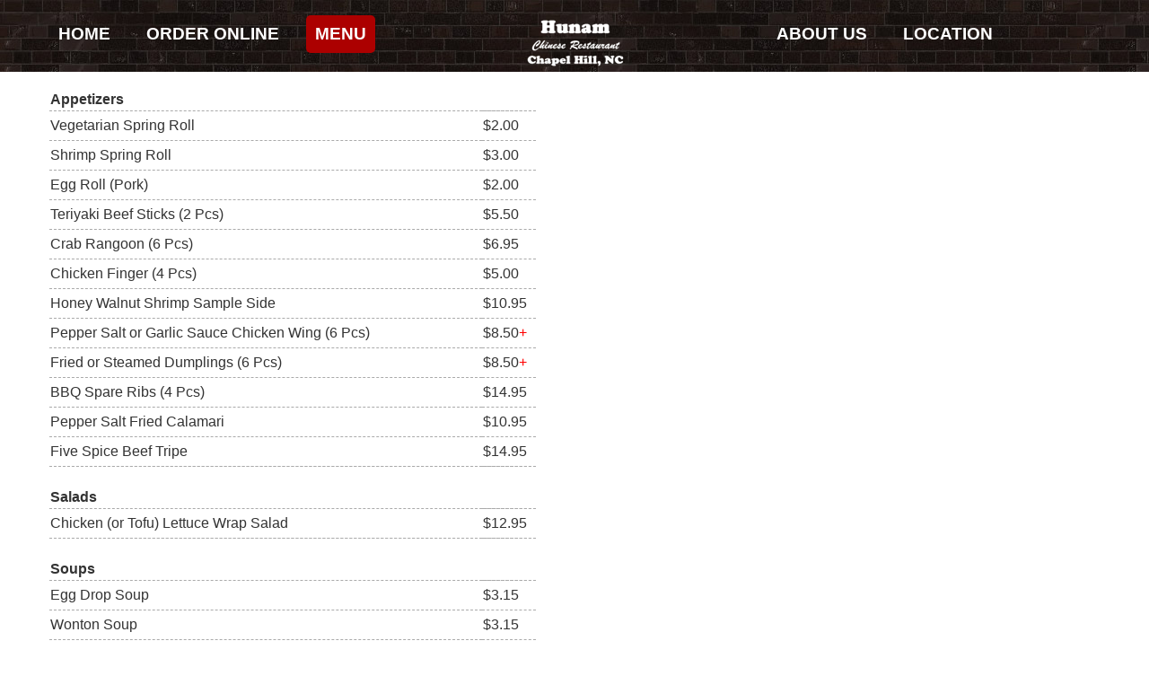

--- FILE ---
content_type: text/html; charset=UTF-8
request_url: https://hunamrestaurant.net/menu.php
body_size: 4695
content:
<!doctype html>
<html lang="en">
<head>
<meta http-equiv="Content-Type" content="text/html; charset=utf-8">
<meta http-equiv="X-UA-Compatible" content="IE=edge,chrome=1">
<title>Restaurant Menu | Order Online | Chinese Food</title>
<meta name="viewport"
	content="width=device-width, initial-scale=1.0, maximum-scale=1.0">
<link
	href='http://fonts.googleapis.com/css?family=PT+Sans:400,700,400italic|PT+Serif:400,400italic,700,700italic'
	rel='stylesheet' type='text/css'>
<link rel="stylesheet" href="assets/stylesheets/alle67d.css?v=1.3">
<link rel="stylesheet" href="assets/stylesheets/themes/original.css"
	id="theme">
<link rel="stylesheet" href="assets/stylesheets/themes/red.css"
	id="color">
<link rel="shortcut icon" href="assets/images/favicon.ico">

<style>
.note {color: red;}
.ltable {border: none;}
td#cell{
    background-color: #ffffff;
    cursor: default;
    height: 30px;
    border-bottom: 1px dashed #aaaaaa;
}
</style>
</head>
<body>
	<div id="top">
		<div class="container">
			<div class="row-fluid">
				<ul class="span4" id="nav-left">
					<li data-slide="1"><a href="index.html#front" onclick="window.location='index.html#front'">Home</a></li>
					<li data-slide="3"><a href="onlineorder.php" onclick="window.location='onlineorder.php'">Order Online</a></li>
					<li data-slide="4"><a href="#menu">Menu</a></li>
				</ul>
				<div class="span4" id="logo">
					<div data-slide="1">
						<a href="#front" border="0"><img src="assets/images/logo.png"></a>
					</div>
				</div>
				<ul class="span4 right" id="nav-right">
					<li data-slide="5"><a href="index.html#about" onclick="window.location='index.html#about'">About Us</a></li>
					<li data-slide="6"><a href="index.html#location" onclick="window.location='index.html#location'">Location</a></li>
					<li data-slide="7"><a href="index.html#contact" onclick="window.location='index.html#contact'">Contact</a></li>
				</ul>
			</div>
		</div>
	</div>
	<div id="about" class="panel section-type dark" data-slide="4" data-stellar-background-ratio="1">
		<div class="container">
			<div class="row-fluid" id="about-text">
<table><tr><td id='cell' colspan='2'><br><strong>Appetizers</strong></td></tr><tr><td id='cell'>Vegetarian Spring Roll</td><td id='cell'> $2.00</td></tr><tr><td id='cell'>Shrimp Spring Roll</td><td id='cell'> $3.00</td></tr><tr><td id='cell'>Egg Roll (Pork)</td><td id='cell'> $2.00</td></tr><tr><td id='cell'>Teriyaki Beef Sticks (2 Pcs)</td><td id='cell'> $5.50</td></tr><tr><td id='cell'>Crab Rangoon (6 Pcs)</td><td id='cell'> $6.95</td></tr><tr><td id='cell'>Chicken Finger (4 Pcs)</td><td id='cell'> $5.00</td></tr><tr><td id='cell'>Honey Walnut Shrimp Sample Side</td><td id='cell'> $10.95</td></tr><tr><td id='cell'>Pepper Salt or Garlic Sauce Chicken Wing (6 Pcs)</td><td id='cell'> $8.50<span class='note'>+</span></td></tr><tr><td id='cell'>Fried or Steamed Dumplings (6 Pcs)</td><td id='cell'> $8.50<span class='note'>+</span></td></tr><tr><td id='cell'>BBQ Spare Ribs (4 Pcs)</td><td id='cell'> $14.95</td></tr><tr><td id='cell'>Pepper Salt Fried Calamari</td><td id='cell'> $10.95</td></tr><tr><td id='cell'>Five Spice Beef Tripe</td><td id='cell'> $14.95</td></tr><tr><td id='cell' colspan='2'><br><strong>Salads</strong></td></tr><tr><td id='cell'>Chicken (or Tofu) Lettuce Wrap Salad</td><td id='cell'> $12.95</td></tr><tr><td id='cell' colspan='2'><br><strong>Soups</strong></td></tr><tr><td id='cell'>Egg Drop Soup</td><td id='cell'> $3.15</td></tr><tr><td id='cell'>Wonton Soup</td><td id='cell'> $3.15</td></tr><tr><td id='cell'>Hot and Sour Soup</td><td id='cell'> $3.15</td></tr><tr><td id='cell'>Vegetable Tofu Soup (For 2-3 Person)</td><td id='cell'> $9.95</td></tr><tr><td id='cell'>Chicken Corn Soup (For 2-3 Person)</td><td id='cell'> $14.95</td></tr><tr><td id='cell'>Seafood Tofu Soup (For 2-3 Person)</td><td id='cell'> $15.95</td></tr><tr><td id='cell' colspan='2'><br><strong>Beef</strong></td></tr><tr><td id='cell'>Beef with Broccoli</td><td id='cell'> $14.95</td></tr><tr><td id='cell'>Beef with Snow Peas</td><td id='cell'> $14.95</td></tr><tr><td id='cell'>Kung Pao Beef</td><td id='cell'> $14.95</td></tr><tr><td id='cell'>Pepper Steak</td><td id='cell'> $14.95</td></tr><tr><td id='cell'>Beef with Hot Garlic Sauce</td><td id='cell'> $14.95</td></tr><tr><td id='cell'>Spicy Mongolian Beef</td><td id='cell'> $14.95</td></tr><tr><td id='cell'>Crispy Sesame Beef</td><td id='cell'> $14.95</td></tr><tr><td id='cell'>Sizzling Beef in Black Pepper Sauce</td><td id='cell'> $16.95</td></tr><tr><td id='cell' colspan='2'><br><strong>Pork</strong></td></tr><tr><td id='cell'>Twice Cook Pork</td><td id='cell'> $16.95</td></tr><tr><td id='cell'>Shredded Pork with Fresh Chili</td><td id='cell'> $16.95</td></tr><tr><td id='cell' colspan='2'><br><strong>Chicken Entrees</strong></td></tr><tr><td id='cell'>Honey Sesame Chicken</td><td id='cell'> $14.95</td></tr><tr><td id='cell'>Szechuan Chicken (General Tso's Chicken)</td><td id='cell'> $14.95</td></tr><tr><td id='cell'>Chicken with Fresh Broccoli</td><td id='cell'> $14.95</td></tr><tr><td id='cell'>Moo Goo Gai Pan</td><td id='cell'> $14.95</td></tr><tr><td id='cell'>Chicken with Coconut Curry Sauce</td><td id='cell'> $14.95</td></tr><tr><td id='cell'>Sweet and Sour Chicken</td><td id='cell'> $14.95</td></tr><tr><td id='cell'>Kung Pao Chicken</td><td id='cell'> $14.95</td></tr><tr><td id='cell'>Spicy Chicken with Black Bean Sauce</td><td id='cell'> $14.95</td></tr><tr><td id='cell'>Spicy Hunan Chicken</td><td id='cell'> $14.95</td></tr><tr><td id='cell'>Shredded Chicken Szechwan Style</td><td id='cell'> $14.95</td></tr><tr><td id='cell'>Chicken Cantonese</td><td id='cell'> $14.95</td></tr><tr><td id='cell'>Lemon Chicken</td><td id='cell'> $14.95</td></tr><tr><td id='cell'>Spicy Mongolian Chicken</td><td id='cell'> $14.95</td></tr><tr><td id='cell'>Chicken String Bean in Hot Garlic Sauce</td><td id='cell'> $14.95</td></tr><tr><td id='cell'>Chicken with Snow Peas</td><td id='cell'> $14.95</td></tr><tr><td id='cell'>Cashew  Chicken</td><td id='cell'> $14.95</td></tr><tr><td id='cell'>Orange Peel Chicken</td><td id='cell'> $14.95</td></tr><tr><td id='cell' colspan='2'><br><strong>Duck</strong></td></tr><tr><td id='cell'>Shredded Duck String Bean</td><td id='cell'> $19.95</td></tr><tr><td id='cell'>Cantonese Roast Duck</td><td id='cell'> $24.95<span class='note'>+</span></td></tr><tr><td id='cell'>Beijing Duck  2  Way</td><td id='cell'> $62.95</td></tr><tr><td id='cell' colspan='2'><br><strong>Seafood</strong></td></tr><tr><td id='cell'>Pepper Salt Fried Squid</td><td id='cell'> $17.95</td></tr><tr><td id='cell'>Squid with Chinese Vegetable</td><td id='cell'> $17.95</td></tr><tr><td id='cell'>Kung Pao Squid</td><td id='cell'> $16.95</td></tr><tr><td id='cell'>Shrimp with Cashew Nuts</td><td id='cell'> $15.50</td></tr><tr><td id='cell'>Sweet and Sour Shrimp</td><td id='cell'> $15.50</td></tr><tr><td id='cell'>Shrimp with Sauteed Vegetable</td><td id='cell'> $15.50</td></tr><tr><td id='cell'>Shrimp with Coconut Curry Sauce</td><td id='cell'> $15.95</td></tr><tr><td id='cell'>Shrimp with String Bean in Hot Garlic Sauce</td><td id='cell'> $15.50</td></tr><tr><td id='cell'>Kung Pao Shrimp</td><td id='cell'> $15.50</td></tr><tr><td id='cell'>Shrimp with Black Bean Sauce</td><td id='cell'> $15.50</td></tr><tr><td id='cell'>Sauteed Fish Filet</td><td id='cell'> $18.95</td></tr><tr><td id='cell'>Szechuan Spicy Boiled Fish</td><td id='cell'> $18.95</td></tr><tr><td id='cell' colspan='2'><br><strong>Moo Shu</strong></td></tr><tr><td id='cell'>Moo Shu with Vegetable or Tofu</td><td id='cell'> $13.95<span class='note'>+</span></td></tr><tr><td id='cell'>Moo Shu with Chicken or Pork</td><td id='cell'> $14.95<span class='note'>+</span></td></tr><tr><td id='cell'>Moo Shu with Shrimp</td><td id='cell'> $15.95</td></tr><tr><td id='cell'>Moo Shu with Shredded Duck</td><td id='cell'> $18.95</td></tr><tr><td id='cell' colspan='2'><br><strong>Tofu and Vegetable</strong></td></tr><tr><td id='cell'>Broccoli Garlic Sauce</td><td id='cell'> $4.95<span class='note'>+</span></td></tr><tr><td id='cell'>String Bean Garlic Sauce</td><td id='cell'> $5.50<span class='note'>+</span></td></tr><tr><td id='cell'>Sauteed Snow Peas</td><td id='cell'> $13.95</td></tr><tr><td id='cell'>Tofu with Vegetable</td><td id='cell'> $12.95</td></tr><tr><td id='cell'>Vegetable In Garlic Sauce</td><td id='cell'> $12.95</td></tr><tr><td id='cell'>Vegetable with Coconut Curry Sauce</td><td id='cell'> $13.95<span class='note'>+</span></td></tr><tr><td id='cell'>Szechuan Tofu</td><td id='cell'> $13.95<span class='note'>+</span></td></tr><tr><td id='cell'>Eggplant in Garlic Sauce</td><td id='cell'> $13.95<span class='note'>+</span></td></tr><tr><td id='cell'>Orange Tofu (whole)</td><td id='cell'> $14.50</td></tr><tr><td id='cell'>Sauteed Chinese Vegetable with Black Mushroom (Whole)</td><td id='cell'> $15.95</td></tr><tr><td id='cell' colspan='2'><br><strong>House Specialties</strong></td></tr><tr><td id='cell'>Honey Walnut Prawns</td><td id='cell'> $19.95</td></tr><tr><td id='cell'>Papao Lachiang</td><td id='cell'> $16.95</td></tr><tr><td id='cell'>Chicken and Beef Hunam Style</td><td id='cell'> $15.95</td></tr><tr><td id='cell'>Triple Crown</td><td id='cell'> $14.95</td></tr><tr><td id='cell'>Lake Tung Ting Shrimp</td><td id='cell'> $15.95</td></tr><tr><td id='cell'>Orange Beef</td><td id='cell'> $14.95</td></tr><tr><td id='cell'>Flower Steak Kew</td><td id='cell'> $18.95</td></tr><tr><td id='cell'>Mongolian Lamb</td><td id='cell'> $18.95</td></tr><tr><td id='cell'>Seafood Delight</td><td id='cell'> $18.95</td></tr><tr><td id='cell'>Happy Family</td><td id='cell'> $18.95</td></tr><tr><td id='cell'>Ginger Prawns</td><td id='cell'> $15.95</td></tr><tr><td id='cell'>Shrimp in Lobster Sauce</td><td id='cell'> $15.95</td></tr><tr><td id='cell' colspan='2'><br><strong>Health Conscious</strong></td></tr><tr><td id='cell'>Steamed White Meat Chicken with Vegetable</td><td id='cell'> $14.50</td></tr><tr><td id='cell'>Steamed Shrimp with Vegetable</td><td id='cell'> $14.95</td></tr><tr><td id='cell'>Steamed Vegetable with Tofu</td><td id='cell'> $12.95</td></tr><tr><td id='cell'>Steamed Seafood Delight</td><td id='cell'> $18.95</td></tr><tr><td id='cell' colspan='2'><br><strong>Fried Rice or Lo Mein</strong></td></tr><tr><td id='cell'>Vegetable</td><td id='cell'> $12.95</td></tr><tr><td id='cell'>Chicken or Roast Pork or Beef</td><td id='cell'> $12.95<span class='note'>+</span></td></tr><tr><td id='cell'>Shrimp</td><td id='cell'> $13.95</td></tr><tr><td id='cell'>House Special</td><td id='cell'> $13.95</td></tr><tr><td id='cell' colspan='2'><br><strong>Egg Foo Young</strong></td></tr><tr><td id='cell'>Chicken or Pork Egg Foo Young</td><td id='cell'> $14.95<span class='note'>+</span></td></tr><tr><td id='cell'>Shrimp or Combination Egg Foo Young</td><td id='cell'> $15.95</td></tr><tr><td id='cell' colspan='2'><br><strong>Noodle</strong></td></tr><tr><td id='cell'>Chicken or Vegetable Soup Noodle</td><td id='cell'> $13.95<span class='note'>+</span></td></tr><tr><td id='cell'>Beef Stew Soup Noodle</td><td id='cell'> $15.95</td></tr><tr><td id='cell'>Singapore Rice Noodle</td><td id='cell'> $14.95<span class='note'>+</span></td></tr><tr><td id='cell'>Chow Fun</td><td id='cell'> $15.95<span class='note'>+</span></td></tr><tr><td id='cell'>Cantonese Style Chow Mein</td><td id='cell'> $18.95<span class='note'>+</span></td></tr><tr><td id='cell' colspan='2'><br><strong>Combinations</strong></td></tr><tr><td id='cell'>Steak and Shrimp</td><td id='cell'> $22.95</td></tr><tr><td id='cell'>Roast Duck and Shrimp</td><td id='cell'> $24.95</td></tr><tr><td id='cell'>Roast Duck and Sesame Chicken</td><td id='cell'> $24.95</td></tr><tr><td id='cell'>Orange Chicken and Shrimp</td><td id='cell'> $18.95</td></tr><tr><td id='cell' colspan='2'><br><strong>Dessert</strong></td></tr><tr><td id='cell'>Chinese Donuts (10)</td><td id='cell'> $6.50</td></tr><tr><td id='cell'>Sesame Ball</td><td id='cell'> $5.50</td></tr><tr><td id='cell' colspan='2'><br><strong>Beverages</strong></td></tr><tr><td id='cell'>Hot Tea</td><td id='cell'> $2.00</td></tr><tr><td id='cell'>Ice Tea</td><td id='cell'> $2.75</td></tr><tr><td id='cell'>Soft Drinks (Can)</td><td id='cell'> $2.25<span class='note'>+</span></td></tr><tr><td id='cell'>Apple Juice</td><td id='cell'> $2.95</td></tr><tr><td id='cell'>WALOVI  &#29579;&#32769;&#21513;</td><td id='cell'> $2.95</td></tr><tr><td id='cell' colspan='2'><br><strong>Entree &#20013;&#33756;&#31867;</strong></td></tr><tr><td id='cell'>E1 Five Spice Beef Tripe &#40635;&#36771;&#32922;&#19997;</td><td id='cell'> $14.95</td></tr><tr><td id='cell'>E2 Steamed Chicken w. Spicy Chili Sauce &#21475;&#27700;&#40481;</td><td id='cell'> $15.95</td></tr><tr><td id='cell'>E3 Ma Po Tofu &#40635;&#23110;&#35910;&#33104;</td><td id='cell'> $15.95</td></tr><tr><td id='cell'>E4 Crispy Fried Tofu w. Say Sauces &#37221;&#28856;&#35910;&#33104;</td><td id='cell'> $13.95</td></tr><tr><td id='cell'>E5 Chinese Broccoli Saute &#28165;&#28818;&#26102;&#33756;</td><td id='cell'> $14.95</td></tr><tr><td id='cell'>E6 Buddha Delight &#32599;&#27721;&#25995;</td><td id='cell'> $14.95</td></tr><tr><td id='cell'>E7 Dry Sauteed String Bean W.G. Pork &#24178;&#29048;&#22235;&#23395;&#35910;</td><td id='cell'> $15.95</td></tr><tr><td id='cell'>E8 Chinese Vegetable w. Black Mushrooms &#20908;&#33735;&#25170;&#26102;&#33756;</td><td id='cell'> $15.95</td></tr><tr><td id='cell'>E9 Scramble Egg w. Shrimp &#28369;&#34507;&#34430;&#20161;</td><td id='cell'> $18.95</td></tr><tr><td id='cell'>E10 Squid w. Chinese Vegetable &#26102;&#33756;&#28818;&#40092;&#40063;</td><td id='cell'> $17.95</td></tr><tr><td id='cell'>E11 Scramble Egg w. Beef &#28369;&#34507;&#29275;&#32905;</td><td id='cell'> $17.95</td></tr><tr><td id='cell'>E12 Pepper Salt Squid &#26898;&#30416;&#40092;&#40063;</td><td id='cell'> $17.95</td></tr><tr><td id='cell'>E13 Crispy Pepper Salt Pork Chops &#26898;&#30416;&#32905;&#25490;</td><td id='cell'> $17.95</td></tr><tr><td id='cell'>E14 Sweet & Sour Pork Chops &#26524;&#27713;&#29482;&#25170;</td><td id='cell'> $17.95</td></tr><tr><td id='cell'>E15 Beef Tripe w. Black Bean Sauce &#40723;&#26898;&#29275;&#30334;&#21494;</td><td id='cell'> $19.95</td></tr><tr><td id='cell'>E16 Shredded Pork w. Fresh Chile Peppers &#36771;&#26898;&#32905;&#19997;&#23567;&#28818;</td><td id='cell'> $16.95</td></tr><tr><td id='cell'>E17 Chive Flower w. Chinese Bacon &#38893;&#33756;&#33457;&#28818;&#33098;&#21619;</td><td id='cell'> $19.95</td></tr><tr><td id='cell'>E18 Shredded Duck w. String Bean &#28779;&#40493;&#19997;&#28818;&#22235;&#23395;&#35910;</td><td id='cell'> $18.95</td></tr><tr><td id='cell'>E19 Twice Cooked Pork &#22238;&#38149;&#32905;</td><td id='cell'> $16.95</td></tr><tr><td id='cell'>E20 Crispy Roast Duck 1/2 &#24191;&#19996;&#28903;&#40493;</td><td id='cell'> $24.95</td></tr><tr><td id='cell'>E21 Pepper Salt Deep Fried Jumbo Shrimp &#26898;&#30416;&#22823;&#34430;</td><td id='cell'> $18.95</td></tr><tr><td id='cell'>E22 Fried Shrimp In Shell w. Soy Sauce &#40723;&#27833;&#30343;&#29006;&#22823;&#34430;</td><td id='cell'> $18.95</td></tr><tr><td id='cell'>E23 Crispy Fish In Sweet & Sour Sauce &#31958;&#37259;&#33738;&#33457;&#40060;</td><td id='cell'> $17.95</td></tr><tr><td id='cell'>E24 Sizzling Steak w. Onion Cantonese Style &#38081;&#26495;&#20013;&#24335;&#29275;&#26611;&#31890;</td><td id='cell'> $18.95</td></tr><tr><td id='cell'>E25 Black Pepper Tender Rib Eye Cubes In Hot Plate &#40657;&#26898;&#29275;&#26611;&#31890;</td><td id='cell'> $19.95</td></tr><tr><td id='cell'>E26 Baby Ribs w. Black Pepper Sauce In Hot Pot &#40657;&#26898;&#29275;&#20180;&#39592;</td><td id='cell'> $23.95</td></tr><tr><td id='cell'>E27 Fish Filet in hot Chili Sauce &#27700;&#29038;&#40060;</td><td id='cell'> $19.95</td></tr><tr><td id='cell'>E28 Sizzling Scallops In Black Pepper Sauce &#38081;&#26495;&#40657;&#26898;&#24178;&#36125;</td><td id='cell'> $24.95</td></tr><tr><td id='cell'>E29 Sauteed Lamb w. Ginger & Chiws &#23567;&#28818;&#32650;</td><td id='cell'> $19.95</td></tr><tr><td id='cell'>E30 Honey Walnut Prawn &#29983;&#27713;&#26680;&#26691;&#34430;</td><td id='cell'> $19.95</td></tr><tr><td id='cell'>E31 Saute Fish Filer w. Chinese Vegetable &#26102;&#33756;&#28818;&#40060;&#29699;</td><td id='cell'> $18.95</td></tr><tr><td id='cell'>E32 Bejing Duck 2 Way &#21271;&#20140;&#29255;&#30382;&#40493;2&#21507;</td><td id='cell'> $60.95</td></tr><tr><td id='cell' colspan='2'><br><strong>Hot Pot</strong></td></tr><tr><td id='cell'>H1 Eggplant Hot Pot &#40060;&#39321;&#33540;&#23376;&#29042;</td><td id='cell'> $15.95</td></tr><tr><td id='cell'>H2 Salted Fish, Chicken & Egg Plant In Hot Pot &#21688;&#40060;&#40481;&#31890;&#33540;&#23376;&#29042;</td><td id='cell'> $18.95</td></tr><tr><td id='cell'>H3 Braised Tofu w. Mix Vegetable In Hot Pot &#32418;&#28903;&#35910;&#33104;&#29042;</td><td id='cell'> $15.95</td></tr><tr><td id='cell'>H4 Eight Treasure Tofu Hot Pot &#20843;&#29645;&#35910;&#33104;&#29042;</td><td id='cell'> $19.95</td></tr><tr><td id='cell'>H5 Beef Stew Hot Pot &#26609;&#20399;&#29275;&#33129;&#29042;</td><td id='cell'> $20.95</td></tr><tr><td id='cell'>H6 Braised Lamb Hot Pot (Serve Fresh Lettuce) &#33104;&#20180;&#32418;&#28903;&#32650;&#32905;</td><td id='cell'> $28.95</td></tr><tr><td id='cell' colspan='2'><br><strong>Noodle &#31881;&#38754;&#31867;</strong></td></tr><tr><td id='cell'>N1 Beef Stew Soup Noodle &#29275;&#33129;&#27748;&#38754;</td><td id='cell'> $15.95</td></tr><tr><td id='cell'>N2 Rice Noodle Singapore Style &#26143;&#27954;&#28818;&#31859;&#31881;</td><td id='cell'> $14.95</td></tr><tr><td id='cell'>N3 Beef (or Chicken Or Roast Pork) Chow Fun &#24178;&#28818;&#29275;&#27827;</td><td id='cell'> $15.95<span class='note'>+</span></td></tr><tr><td id='cell'>N4 &#29275;&#27827; Beef Chow Fun w. Black Bean Sauce  &#40723;&#26898;&#28287;&#28818;</td><td id='cell'> $16.95</td></tr><tr><td id='cell'>N5 Salted Fish & Chicken Fried Rice &#21688;&#40060;&#40481;&#31890;&#28818;&#39277;</td><td id='cell'> $15.95</td></tr><tr><td id='cell'>N6 Chicken Chow Mein Or Fun Cantonese Style &#40481;&#19997;&#20004;&#38754;&#40644;</td><td id='cell'> $18.95<span class='note'>+</span></td></tr><tr><td id='cell'>N7 Seafood Chow Mein Or Fun Cantonese Style &#28023;&#40092;&#20004;&#38754;&#40644;&#25110;&#31881;</td><td id='cell'> $22.95<span class='note'>+</span></td></tr><tr><td id='cell' colspan='2'><br><strong>Hunan Special Meal Combo</strong></td></tr><tr><td id='cell'>E1. Chow Mein (Special Combo)</td><td id='cell'> $14.50<span class='note'>+</span></td></tr><tr><td id='cell'>E2. Szechuan Pork (Special Combo)</td><td id='cell'> $14.95</td></tr><tr><td id='cell'>E3. Cantonese Chicken (Special Combo)</td><td id='cell'> $14.95</td></tr><tr><td id='cell'>E4. Sweet and Sour (Special Combo)</td><td id='cell'> $14.95<span class='note'>+</span></td></tr><tr><td id='cell'>E5. Pepper Steak  (Special Combo)</td><td id='cell'> $14.95</td></tr><tr><td id='cell'>E6. Crispy Sesame Beef (Special Combo)</td><td id='cell'> $14.95</td></tr><tr><td id='cell'>E7. Egg Foo Young (Special Combo)</td><td id='cell'> $14.95</td></tr><tr><td id='cell'>E8. Curry (Special Combo)</td><td id='cell'> $14.95<span class='note'>+</span></td></tr><tr><td id='cell'>E9. Hot Garlic Sauce (Special Combo)</td><td id='cell'> $14.95<span class='note'>+</span></td></tr><tr><td id='cell'>E10. Kung Pao (Special Combo)</td><td id='cell'> $14.95<span class='note'>+</span></td></tr><tr><td id='cell'>E11. Broccoli (Special Combo)</td><td id='cell'> $14.95<span class='note'>+</span></td></tr><tr><td id='cell'>E13. Vegetarian Delight (Special Combo)</td><td id='cell'> $14.50<span class='note'>+</span></td></tr><tr><td id='cell'>E14. Hunan Chicken (Special Combo)</td><td id='cell'> $14.95<span class='note'>+</span></td></tr><tr><td id='cell'>E14. Hunan Shrimp  (Special Combo)</td><td id='cell'> $14.95</td></tr><tr><td id='cell'>E15. Chicken with Cashew Nuts (Special Combo)</td><td id='cell'> $14.95</td></tr><tr><td id='cell'>E15. Shrimp with Cashew Nuts (Special Combo)</td><td id='cell'> $14.95</td></tr><tr><td id='cell'>E16. Cantonese Roast Duck (Special Combo)</td><td id='cell'> $15.95<span class='note'>+</span></td></tr><tr><td id='cell'>E17. Lemon Chicken(Special Combo)</td><td id='cell'> $14.95<span class='note'>+</span></td></tr><tr><td id='cell'>E18. Chicken and Strimg Beans with Garlic Sauce (Special Combo)</td><td id='cell'> $14.95<span class='note'>+</span></td></tr><tr><td id='cell'>E18. Shrimp and Strimg Beans with Garlic Sauce(Special Combo)</td><td id='cell'> $14.95<span class='note'>+</span></td></tr><tr><td id='cell'>E19. Mongolian Beef (Special Combo)</td><td id='cell'> $14.95<span class='note'>+</span></td></tr><tr><td id='cell'>E19. Mongolian Chicken (Special Combo)</td><td id='cell'> $14.95<span class='note'>+</span></td></tr><tr><td id='cell'>E20. General Style (Special Combo)</td><td id='cell'> $14.95<span class='note'>+</span></td></tr><tr><td id='cell'>E21. Sauteed Chicken with Mixed Vegetables (Special Combo)</td><td id='cell'> $14.95<span class='note'>+</span></td></tr><tr><td id='cell'>E21. Shrimp Sauteed with Mixed Vegetables (Special Combo)</td><td id='cell'> $14.95<span class='note'>+</span></td></tr><tr><td id='cell'>E21. Sauteed Beef with Mixed Vegetables (Special Combo)</td><td id='cell'> $14.95<span class='note'>+</span></td></tr><tr><td id='cell'>E22. Spicy Chicken with Black Bean Sauce (Special Combo)</td><td id='cell'> $14.95<span class='note'>+</span></td></tr><tr><td id='cell'>E22. Spicy Shrimp with Black Bean Sauce (Special Combo)</td><td id='cell'> $14.95<span class='note'>+</span></td></tr><tr><td id='cell'>E23. Chicken Wings with Spicy Garlic Sauce (Special Combo)</td><td id='cell'> $14.95<span class='note'>+</span></td></tr><tr><td id='cell'>E23. Chicken Wings with Pepper Salt (Special Combo)</td><td id='cell'> $14.95<span class='note'>+</span></td></tr><tr><td id='cell'>E24. Shredded Chicken Szechuan Style (Special Combo)</td><td id='cell'> $14.95<span class='note'>+</span></td></tr><tr><td id='cell'>E24. Shredded Pork Szechuan Style (Special Combo)</td><td id='cell'> $14.95<span class='note'>+</span></td></tr><tr><td id='cell'>E25. Honey Sesame Chicken (Special Combo)</td><td id='cell'> $14.95<span class='note'>+</span></td></tr><tr><td id='cell'>E26. Fried Rice (Special Combo)</td><td id='cell'> $14.50<span class='note'>+</span></td></tr><tr><td id='cell'>E27. Broccoli with Hot Garlic Sauce (Special Combo)</td><td id='cell'> $13.95<span class='note'>+</span></td></tr><tr><td id='cell'>E28. Triple Crown with Chicken, Shrimp and Beef (Special Combo)</td><td id='cell'> $14.95<span class='note'>+</span></td></tr><tr><td id='cell'>E29. Lo Mein (Special Combo)</td><td id='cell'> $14.95<span class='note'>+</span></td></tr><tr><td id='cell'>E30. Szechuan Tofu (Special Combo)</td><td id='cell'> $14.50<span class='note'>+</span></td></tr><tr><td id='cell'>E30. Tofu with Garlic Sauce (Special Combo)</td><td id='cell'> $14.50<span class='note'>+</span></td></tr><tr><td id='cell'>E30. Tofu with Sesame Sauce (Special Combo)</td><td id='cell'> $14.50</td></tr><tr><td id='cell'></td><td id='cell'> $0.00</td></tr></table><br>
		</div>
	</div>
	<div id="footer">
		<div class="container">
			<div class="copy">
				&copy;  All Rights Reserved.
			</div>
		</div>
	</div>
	<script
		src="js/jquery-1.10.2.js"></script>
		<script src="https://maps.googleapis.com/maps/api/js?sensor=false"></script>
	<script src="assets/javascripts/all.js"></script>
	<script src="assets/javascripts/620.js?v=1.0"></script>

<script>
  (function(i,s,o,g,r,a,m){i['GoogleAnalyticsObject']=r;i[r]=i[r]||function(){
  (i[r].q=i[r].q||[]).push(arguments)},i[r].l=1*new Date();a=s.createElement(o),
  m=s.getElementsByTagName(o)[0];a.async=1;a.src=g;m.parentNode.insertBefore(a,m)
  })(window,document,'script','https://www.google-analytics.com/analytics.js','ga');

  ga('create', 'UA-86225675-25', 'auto');
  ga('send', 'pageview');

</script>

</body>
</html>



--- FILE ---
content_type: text/css
request_url: https://hunamrestaurant.net/assets/stylesheets/themes/original.css
body_size: 158
content:
#top{border-top:0;padding:4px 0}#logo>div{background-image:none;padding-top:8px}#logo>div>a{color:#fff}#logo>div>a:hover{color:#ccc}@media only screen and (min-width:1200px){#logo>div{padding-top:12px}}

--- FILE ---
content_type: text/css
request_url: https://hunamrestaurant.net/assets/stylesheets/themes/red.css
body_size: 704
content:
a,#switch ul li a.current,#logo>div>a em{color:#ac0000}a:hover,a:focus{color:#600000}#top ul.span4>li:hover>a,#top ul>li.active>a,#front .title span,#front .subtitle span,#about-text h2,#about .caption-border{background-color:#ac0000}.section-type.dark h3,.section-type.dark h4{color:#544}#locations-info p,#locations-info address{color:#b48c8c}.btn-primary{color:#fff;text-shadow:0 -1px 0 rgba(0,0,0,0.25);background-color:#a20000;background-image:-moz-linear-gradient(top,#ac0000,#930000);background-image:-webkit-gradient(linear,0 0,0 100%,from(#ac0000),to(#930000));background-image:-webkit-linear-gradient(top,#ac0000,#930000);background-image:-o-linear-gradient(top,#ac0000,#930000);background-image:linear-gradient(to bottom,#ac0000,#930000);background-repeat:repeat-x;filter:progid:DXImageTransform.Microsoft.gradient(startColorstr='#ffac0000',endColorstr='#ff930000',GradientType=0);border-color:#930000 #930000 #460000;border-color:rgba(0,0,0,0.1) rgba(0,0,0,0.1) rgba(0,0,0,0.25);*background-color:#930000;filter:progid:DXImageTransform.Microsoft.gradient(enabled = false)}.btn-primary:hover,.btn-primary:focus,.btn-primary:active,.btn-primary.active,.btn-primary.disabled,.btn-primary[disabled]{color:#fff;background-color:#930000;*background-color:#790000}.btn-primary:active,.btn-primary.active{background-color:#600000 \9}.flex-direction-nav a{background:url(../../images/themes/red/slider-nav.png) no-repeat 0 0}.customSelectInner{background:url(../../images/themes/red/select-arrow.png) no-repeat center right}.to-top{background:url(../../images/themes/red/top.png) no-repeat}#cboxPrevious,#cboxNext,#cboxSlideshow,#cboxClose{background-image:url(../../images/themes/red/colorbox.png)}#gallery figcaption div{background-image:url(../../images/themes/red/zoom.png)}#directions{background-color:#381414;background-image:url(../../images/themes/red/locations.jpg)}

--- FILE ---
content_type: application/javascript
request_url: https://hunamrestaurant.net/js/jquery-1.10.2.js
body_size: 33700
content:
(function(t,n){function xa(a){var b=a.length,d=c.type(a);return c.isWindow(a)?!1:1===a.nodeType&&b?!0:"array"===d||"function"!==d&&(0===b||"number"===typeof b&&0<b&&b-1 in a)}function Ub(a){var b=Ta[a]={};c.each(a.match(F)||[],function(a,c){b[c]=!0});return b}function Ua(a,b,d,e){if(c.acceptData(a)){var f=c.expando,g=a.nodeType,h=g?c.cache:a,k=g?a[f]:a[f]&&f;if(k&&h[k]&&(e||h[k].data)||d!==n||"string"!==typeof b){k||(k=g?a[f]=ba.pop()||c.guid++:f);h[k]||(h[k]=g?{}:{toJSON:c.noop});if("object"===typeof b||
"function"===typeof b)e?h[k]=c.extend(h[k],b):h[k].data=c.extend(h[k].data,b);a=h[k];e||(a.data||(a.data={}),a=a.data);d!==n&&(a[c.camelCase(b)]=d);"string"===typeof b?(d=a[b],null==d&&(d=a[c.camelCase(b)])):d=a;return d}}}function Va(a,b,d){if(c.acceptData(a)){var e,f,g=a.nodeType,h=g?c.cache:a,k=g?a[c.expando]:c.expando;if(h[k]){if(b&&(e=d?h[k]:h[k].data)){c.isArray(b)?b=b.concat(c.map(b,c.camelCase)):b in e?b=[b]:(b=c.camelCase(b),b=b in e?[b]:b.split(" "));for(f=b.length;f--;)delete e[b[f]];if(d?
!ya(e):!c.isEmptyObject(e))return}if(!d&&(delete h[k].data,!ya(h[k])))return;g?c.cleanData([a],!0):c.support.deleteExpando||h!=h.window?delete h[k]:h[k]=null}}}function Wa(a,b,d){if(d===n&&1===a.nodeType)if(d="data-"+b.replace(Vb,"-$1").toLowerCase(),d=a.getAttribute(d),"string"===typeof d){try{d="true"===d?!0:"false"===d?!1:"null"===d?null:+d+""===d?+d:Wb.test(d)?c.parseJSON(d):d}catch(e){}c.data(a,b,d)}else d=n;return d}function ya(a){for(var b in a)if(("data"!==b||!c.isEmptyObject(a[b]))&&"toJSON"!==
b)return!1;return!0}function na(){return!0}function T(){return!1}function Xa(){try{return p.activeElement}catch(a){}}function Ya(a,b){do a=a[b];while(a&&1!==a.nodeType);return a}function za(a,b,d){if(c.isFunction(b))return c.grep(a,function(a,c){return!!b.call(a,c,a)!==d});if(b.nodeType)return c.grep(a,function(a){return a===b!==d});if("string"===typeof b){if(Xb.test(b))return c.filter(b,a,d);b=c.filter(b,a)}return c.grep(a,function(a){return 0<=c.inArray(a,b)!==d})}function Za(a){var b=$a.split("|");
a=a.createDocumentFragment();if(a.createElement)for(;b.length;)a.createElement(b.pop());return a}function ab(a,b){return c.nodeName(a,"table")&&c.nodeName(1===b.nodeType?b:b.firstChild,"tr")?a.getElementsByTagName("tbody")[0]||a.appendChild(a.ownerDocument.createElement("tbody")):a}function bb(a){a.type=(null!==c.find.attr(a,"type"))+"/"+a.type;return a}function cb(a){var b=Yb.exec(a.type);b?a.type=b[1]:a.removeAttribute("type");return a}function Aa(a,b){for(var d,e=0;null!=(d=a[e]);e++)c._data(d,
"globalEval",!b||c._data(b[e],"globalEval"))}function db(a,b){if(1===b.nodeType&&c.hasData(a)){var d,e,f;e=c._data(a);var g=c._data(b,e),h=e.events;if(h)for(d in delete g.handle,g.events={},h)for(e=0,f=h[d].length;e<f;e++)c.event.add(b,d,h[d][e]);g.data&&(g.data=c.extend({},g.data))}}function C(a,b){var d,e,f=0,g=typeof a.getElementsByTagName!==A?a.getElementsByTagName(b||"*"):typeof a.querySelectorAll!==A?a.querySelectorAll(b||"*"):n;if(!g)for(g=[],d=a.childNodes||a;null!=(e=d[f]);f++)!b||c.nodeName(e,
b)?g.push(e):c.merge(g,C(e,b));return b===n||b&&c.nodeName(a,b)?c.merge([a],g):g}function Zb(a){Ba.test(a.type)&&(a.defaultChecked=a.checked)}function eb(a,b){if(b in a)return b;for(var d=b.charAt(0).toUpperCase()+b.slice(1),c=b,f=fb.length;f--;)if(b=fb[f]+d,b in a)return b;return c}function ha(a,b){a=b||a;return"none"===c.css(a,"display")||!c.contains(a.ownerDocument,a)}function gb(a,b){for(var d,e,f,g=[],h=0,k=a.length;h<k;h++)e=a[h],e.style&&(g[h]=c._data(e,"olddisplay"),d=e.style.display,b?(g[h]||
"none"!==d||(e.style.display=""),""===e.style.display&&ha(e)&&(g[h]=c._data(e,"olddisplay",hb(e.nodeName)))):g[h]||(f=ha(e),(d&&"none"!==d||!f)&&c._data(e,"olddisplay",f?d:c.css(e,"display"))));for(h=0;h<k;h++)e=a[h],!e.style||b&&"none"!==e.style.display&&""!==e.style.display||(e.style.display=b?g[h]||"":"none");return a}function ib(a,b,d){return(a=$b.exec(b))?Math.max(0,a[1]-(d||0))+(a[2]||"px"):b}function jb(a,b,d,e,f){b=d===(e?"border":"content")?4:"width"===b?1:0;for(var g=0;4>b;b+=2)"margin"===
d&&(g+=c.css(a,d+R[b],!0,f)),e?("content"===d&&(g-=c.css(a,"padding"+R[b],!0,f)),"margin"!==d&&(g-=c.css(a,"border"+R[b]+"Width",!0,f))):(g+=c.css(a,"padding"+R[b],!0,f),"padding"!==d&&(g+=c.css(a,"border"+R[b]+"Width",!0,f)));return g}function kb(a,b,d){var e=!0,f="width"===b?a.offsetWidth:a.offsetHeight,g=I(a),h=c.support.boxSizing&&"border-box"===c.css(a,"boxSizing",!1,g);if(0>=f||null==f){f=N(a,b,g);if(0>f||null==f)f=a.style[b];if(oa.test(f))return f;e=h&&(c.support.boxSizingReliable||f===a.style[b]);
f=parseFloat(f)||0}return f+jb(a,b,d||(h?"border":"content"),e,g)+"px"}function hb(a){var b=p,d=lb[a];d||(d=mb(a,b),"none"!==d&&d||(ia=(ia||c("<iframe frameborder='0' width='0' height='0'/>").css("cssText","display:block !important")).appendTo(b.documentElement),b=(ia[0].contentWindow||ia[0].contentDocument).document,b.write("<!doctype html><html><body>"),b.close(),d=mb(a,b),ia.detach()),lb[a]=d);return d}function mb(a,b){var d=c(b.createElement(a)).appendTo(b.body),e=c.css(d[0],"display");d.remove();
return e}function Ca(a,b,d,e){var f;if(c.isArray(b))c.each(b,function(b,c){d||ac.test(a)?e(a,c):Ca(a+"["+("object"===typeof c?b:"")+"]",c,d,e)});else if(d||"object"!==c.type(b))e(a,b);else for(f in b)Ca(a+"["+f+"]",b[f],d,e)}function nb(a){return function(b,d){"string"!==typeof b&&(d=b,b="*");var e,f=0,g=b.toLowerCase().match(F)||[];if(c.isFunction(d))for(;e=g[f++];)"+"===e[0]?(e=e.slice(1)||"*",(a[e]=a[e]||[]).unshift(d)):(a[e]=a[e]||[]).push(d)}}function ob(a,b,d,e){function f(k){var l;g[k]=!0;
c.each(a[k]||[],function(a,c){var k=c(b,d,e);if("string"===typeof k&&!h&&!g[k])return b.dataTypes.unshift(k),f(k),!1;if(h)return!(l=k)});return l}var g={},h=a===Da;return f(b.dataTypes[0])||!g["*"]&&f("*")}function Ea(a,b){var d,e,f=c.ajaxSettings.flatOptions||{};for(e in b)b[e]!==n&&((f[e]?a:d||(d={}))[e]=b[e]);d&&c.extend(!0,a,d);return a}function pb(){try{return new t.XMLHttpRequest}catch(a){}}function qb(){setTimeout(function(){U=n});return U=c.now()}function rb(a,b,c){for(var e,f=(V[b]||[]).concat(V["*"]),
g=0,h=f.length;g<h;g++)if(e=f[g].call(c,b,a))return e}function sb(a,b,d){var e,f=0,g=W.length,h=c.Deferred().always(function(){delete k.elem}),k=function(){if(e)return!1;for(var b=U||qb(),b=Math.max(0,l.startTime+l.duration-b),c=1-(b/l.duration||0),d=0,f=l.tweens.length;d<f;d++)l.tweens[d].run(c);h.notifyWith(a,[l,c,b]);if(1>c&&f)return b;h.resolveWith(a,[l]);return!1},l=h.promise({elem:a,props:c.extend({},b),opts:c.extend(!0,{specialEasing:{}},d),originalProperties:b,originalOptions:d,startTime:U||
qb(),duration:d.duration,tweens:[],createTween:function(b,d){var e=c.Tween(a,l.opts,b,d,l.opts.specialEasing[b]||l.opts.easing);l.tweens.push(e);return e},stop:function(b){var c=0,d=b?l.tweens.length:0;if(e)return this;for(e=!0;c<d;c++)l.tweens[c].run(1);b?h.resolveWith(a,[l,b]):h.rejectWith(a,[l,b]);return this}});d=l.props;for(bc(d,l.opts.specialEasing);f<g;f++)if(b=W[f].call(l,a,d,l.opts))return b;c.map(d,rb,l);c.isFunction(l.opts.start)&&l.opts.start.call(a,l);c.fx.timer(c.extend(k,{elem:a,anim:l,
queue:l.opts.queue}));return l.progress(l.opts.progress).done(l.opts.done,l.opts.complete).fail(l.opts.fail).always(l.opts.always)}function bc(a,b){var d,e,f,g,h;for(d in a)if(e=c.camelCase(d),f=b[e],g=a[d],c.isArray(g)&&(f=g[1],g=a[d]=g[0]),d!==e&&(a[e]=g,delete a[d]),(h=c.cssHooks[e])&&"expand"in h)for(d in g=h.expand(g),delete a[e],g)d in a||(a[d]=g[d],b[d]=f);else b[e]=f}function G(a,b,c,e,f){return new G.prototype.init(a,b,c,e,f)}function ca(a,b){var c,e={height:a},f=0;for(b=b?1:0;4>f;f+=2-b)c=
R[f],e["margin"+c]=e["padding"+c]=a;b&&(e.opacity=e.width=a);return e}function tb(a){return c.isWindow(a)?a:9===a.nodeType?a.defaultView||a.parentWindow:!1}var pa,ub,A=typeof n,cc=t.location,p=t.document,vb=p.documentElement,dc=t.jQuery,ec=t.$,qa={},ba=[],wb=ba.concat,Fa=ba.push,D=ba.slice,xb=ba.indexOf,fc=qa.toString,X=qa.hasOwnProperty,Ga="1.10.2".trim,c=function(a,b){return new c.fn.init(a,b,ub)},ra=/[+-]?(?:\d*\.|)\d+(?:[eE][+-]?\d+|)/.source,F=/\S+/g,gc=/^[\s\uFEFF\xA0]+|[\s\uFEFF\xA0]+$/g,hc=
/^(?:\s*(<[\w\W]+>)[^>]*|#([\w-]*))$/,yb=/^<(\w+)\s*\/?>(?:<\/\1>|)$/,ic=/^[\],:{}\s]*$/,jc=/(?:^|:|,)(?:\s*\[)+/g,kc=/\\(?:["\\\/bfnrt]|u[\da-fA-F]{4})/g,lc=/"[^"\\\r\n]*"|true|false|null|-?(?:\d+\.|)\d+(?:[eE][+-]?\d+|)/g,mc=/^-ms-/,nc=/-([\da-z])/gi,oc=function(a,b){return b.toUpperCase()},O=function(a){if(p.addEventListener||"load"===a.type||"complete"===p.readyState)zb(),c.ready()},zb=function(){p.addEventListener?(p.removeEventListener("DOMContentLoaded",O,!1),t.removeEventListener("load",O,
!1)):(p.detachEvent("onreadystatechange",O),t.detachEvent("onload",O))};c.fn=c.prototype={jquery:"1.10.2",constructor:c,init:function(a,b,d){var e;if(!a)return this;if("string"===typeof a){e="<"===a.charAt(0)&&">"===a.charAt(a.length-1)&&3<=a.length?[null,a,null]:hc.exec(a);if(!e||!e[1]&&b)return!b||b.jquery?(b||d).find(a):this.constructor(b).find(a);if(e[1]){if(b=b instanceof c?b[0]:b,c.merge(this,c.parseHTML(e[1],b&&b.nodeType?b.ownerDocument||b:p,!0)),yb.test(e[1])&&c.isPlainObject(b))for(e in b)if(c.isFunction(this[e]))this[e](b[e]);
else this.attr(e,b[e])}else{if((b=p.getElementById(e[2]))&&b.parentNode){if(b.id!==e[2])return d.find(a);this.length=1;this[0]=b}this.context=p;this.selector=a}return this}if(a.nodeType)return this.context=this[0]=a,this.length=1,this;if(c.isFunction(a))return d.ready(a);a.selector!==n&&(this.selector=a.selector,this.context=a.context);return c.makeArray(a,this)},selector:"",length:0,toArray:function(){return D.call(this)},get:function(a){return null==a?this.toArray():0>a?this[this.length+a]:this[a]},
pushStack:function(a){a=c.merge(this.constructor(),a);a.prevObject=this;a.context=this.context;return a},each:function(a,b){return c.each(this,a,b)},ready:function(a){c.ready.promise().done(a);return this},slice:function(){return this.pushStack(D.apply(this,arguments))},first:function(){return this.eq(0)},last:function(){return this.eq(-1)},eq:function(a){var b=this.length;a=+a+(0>a?b:0);return this.pushStack(0<=a&&a<b?[this[a]]:[])},map:function(a){return this.pushStack(c.map(this,function(b,c){return a.call(b,
c,b)}))},end:function(){return this.prevObject||this.constructor(null)},push:Fa,sort:[].sort,splice:[].splice};c.fn.init.prototype=c.fn;c.extend=c.fn.extend=function(){var a,b,d,e,f,g=arguments[0]||{},h=1,k=arguments.length,l=!1;"boolean"===typeof g&&(l=g,g=arguments[1]||{},h=2);"object"===typeof g||c.isFunction(g)||(g={});k===h&&(g=this,--h);for(;h<k;h++)if(null!=(f=arguments[h]))for(e in f)a=g[e],d=f[e],g!==d&&(l&&d&&(c.isPlainObject(d)||(b=c.isArray(d)))?(b?(b=!1,a=a&&c.isArray(a)?a:[]):a=a&&c.isPlainObject(a)?
a:{},g[e]=c.extend(l,a,d)):d!==n&&(g[e]=d));return g};c.extend({expando:"jQuery"+("1.10.2"+Math.random()).replace(/\D/g,""),noConflict:function(a){t.$===c&&(t.$=ec);a&&t.jQuery===c&&(t.jQuery=dc);return c},isReady:!1,readyWait:1,holdReady:function(a){a?c.readyWait++:c.ready(!0)},ready:function(a){if(!0===a?!--c.readyWait:!c.isReady){if(!p.body)return setTimeout(c.ready);c.isReady=!0;!0!==a&&0<--c.readyWait||(pa.resolveWith(p,[c]),c.fn.trigger&&c(p).trigger("ready").off("ready"))}},isFunction:function(a){return"function"===
c.type(a)},isArray:Array.isArray||function(a){return"array"===c.type(a)},isWindow:function(a){return null!=a&&a==a.window},isNumeric:function(a){return!isNaN(parseFloat(a))&&isFinite(a)},type:function(a){return null==a?String(a):"object"===typeof a||"function"===typeof a?qa[fc.call(a)]||"object":typeof a},isPlainObject:function(a){var b;if(!a||"object"!==c.type(a)||a.nodeType||c.isWindow(a))return!1;try{if(a.constructor&&!X.call(a,"constructor")&&!X.call(a.constructor.prototype,"isPrototypeOf"))return!1}catch(d){return!1}if(c.support.ownLast)for(b in a)return X.call(a,
b);for(b in a);return b===n||X.call(a,b)},isEmptyObject:function(a){for(var b in a)return!1;return!0},error:function(a){throw Error(a);},parseHTML:function(a,b,d){if(!a||"string"!==typeof a)return null;"boolean"===typeof b&&(d=b,b=!1);b=b||p;var e=yb.exec(a);d=!d&&[];if(e)return[b.createElement(e[1])];e=c.buildFragment([a],b,d);d&&c(d).remove();return c.merge([],e.childNodes)},parseJSON:function(a){if(t.JSON&&t.JSON.parse)return t.JSON.parse(a);if(null===a)return a;if("string"===typeof a&&(a=c.trim(a))&&
ic.test(a.replace(kc,"@").replace(lc,"]").replace(jc,"")))return(new Function("return "+a))();c.error("Invalid JSON: "+a)},parseXML:function(a){var b,d;if(!a||"string"!==typeof a)return null;try{t.DOMParser?(d=new DOMParser,b=d.parseFromString(a,"text/xml")):(b=new ActiveXObject("Microsoft.XMLDOM"),b.async="false",b.loadXML(a))}catch(e){b=n}b&&b.documentElement&&!b.getElementsByTagName("parsererror").length||c.error("Invalid XML: "+a);return b},noop:function(){},globalEval:function(a){a&&c.trim(a)&&
(t.execScript||function(a){t.eval.call(t,a)})(a)},camelCase:function(a){return a.replace(mc,"ms-").replace(nc,oc)},nodeName:function(a,b){return a.nodeName&&a.nodeName.toLowerCase()===b.toLowerCase()},each:function(a,b,c){var e,f=0,g=a.length;e=xa(a);if(c)if(e)for(;f<g&&(e=b.apply(a[f],c),!1!==e);f++);else for(f in a){if(e=b.apply(a[f],c),!1===e)break}else if(e)for(;f<g&&(e=b.call(a[f],f,a[f]),!1!==e);f++);else for(f in a)if(e=b.call(a[f],f,a[f]),!1===e)break;return a},trim:Ga&&!Ga.call("\ufeff\u00a0")?
function(a){return null==a?"":Ga.call(a)}:function(a){return null==a?"":(a+"").replace(gc,"")},makeArray:function(a,b){var d=b||[];null!=a&&(xa(Object(a))?c.merge(d,"string"===typeof a?[a]:a):Fa.call(d,a));return d},inArray:function(a,b,c){var e;if(b){if(xb)return xb.call(b,a,c);e=b.length;for(c=c?0>c?Math.max(0,e+c):c:0;c<e;c++)if(c in b&&b[c]===a)return c}return-1},merge:function(a,b){var c=b.length,e=a.length,f=0;if("number"===typeof c)for(;f<c;f++)a[e++]=b[f];else for(;b[f]!==n;)a[e++]=b[f++];
a.length=e;return a},grep:function(a,b,c){var e,f=[],g=0,h=a.length;for(c=!!c;g<h;g++)e=!!b(a[g],g),c!==e&&f.push(a[g]);return f},map:function(a,b,c){var e,f=0,g=a.length,h=[];if(xa(a))for(;f<g;f++)e=b(a[f],f,c),null!=e&&(h[h.length]=e);else for(f in a)e=b(a[f],f,c),null!=e&&(h[h.length]=e);return wb.apply([],h)},guid:1,proxy:function(a,b){var d,e;"string"===typeof b&&(e=a[b],b=a,a=e);if(!c.isFunction(a))return n;d=D.call(arguments,2);e=function(){return a.apply(b||this,d.concat(D.call(arguments)))};
e.guid=a.guid=a.guid||c.guid++;return e},access:function(a,b,d,e,f,g,h){var k=0,l=a.length,q=null==d;if("object"===c.type(d))for(k in f=!0,d)c.access(a,b,k,d[k],!0,g,h);else if(e!==n&&(f=!0,c.isFunction(e)||(h=!0),q&&(h?(b.call(a,e),b=null):(q=b,b=function(a,b,d){return q.call(c(a),d)})),b))for(;k<l;k++)b(a[k],d,h?e:e.call(a[k],k,b(a[k],d)));return f?a:q?b.call(a):l?b(a[0],d):g},now:function(){return(new Date).getTime()},swap:function(a,b,c,e){var f,g={};for(f in b)g[f]=a.style[f],a.style[f]=b[f];
c=c.apply(a,e||[]);for(f in b)a.style[f]=g[f];return c}});c.ready.promise=function(a){if(!pa)if(pa=c.Deferred(),"complete"===p.readyState)setTimeout(c.ready);else if(p.addEventListener)p.addEventListener("DOMContentLoaded",O,!1),t.addEventListener("load",O,!1);else{p.attachEvent("onreadystatechange",O);t.attachEvent("onload",O);var b=!1;try{b=null==t.frameElement&&p.documentElement}catch(d){}b&&b.doScroll&&function f(){if(!c.isReady){try{b.doScroll("left")}catch(a){return setTimeout(f,50)}zb();c.ready()}}()}return pa.promise(a)};
c.each("Boolean Number String Function Array Date RegExp Object Error".split(" "),function(a,b){qa["[object "+b+"]"]=b.toLowerCase()});ub=c(p);(function(a,b){function d(a,b,c,d){var e,f,g,h,k;(b?b.ownerDocument||b:Y)!==y&&ja(b);b=b||y;c=c||[];if(!a||"string"!==typeof a)return c;if(1!==(h=b.nodeType)&&9!==h)return[];if(H&&!d){if(e=pa.exec(a))if(g=e[1])if(9===h)if((f=b.getElementById(g))&&f.parentNode){if(f.id===g)return c.push(f),c}else return c;else{if(b.ownerDocument&&(f=b.ownerDocument.getElementById(g))&&
ta(b,f)&&f.id===g)return c.push(f),c}else{if(e[2])return da.apply(c,b.getElementsByTagName(a)),c;if((g=e[3])&&r.getElementsByClassName&&b.getElementsByClassName)return da.apply(c,b.getElementsByClassName(g)),c}if(r.qsa&&(!K||!K.test(a))){f=e=x;g=b;k=9===h&&a;if(1===h&&"object"!==b.nodeName.toLowerCase()){h=n(a);(e=b.getAttribute("id"))?f=e.replace(sa,"\\$&"):b.setAttribute("id",f);f="[id='"+f+"'] ";for(g=h.length;g--;)h[g]=f+L(h[g]);g=V.test(a)&&b.parentNode||b;k=h.join(",")}if(k)try{return da.apply(c,
g.querySelectorAll(k)),c}catch(l){}finally{e||b.removeAttribute("id")}}}var m;a:{a=a.replace(Q,"$1");f=n(a);if(!d&&1===f.length){e=f[0]=f[0].slice(0);if(2<e.length&&"ID"===(m=e[0]).type&&r.getById&&9===b.nodeType&&H&&v.relative[e[1].type]){b=(v.find.ID(m.matches[0].replace(ea,fa),b)||[])[0];if(!b){m=c;break a}a=a.slice(e.shift().value.length)}for(h=W.needsContext.test(a)?0:e.length;h--;){m=e[h];if(v.relative[g=m.type])break;if(g=v.find[g])if(d=g(m.matches[0].replace(ea,fa),V.test(e[0].type)&&b.parentNode||
b)){e.splice(h,1);a=d.length&&L(e);if(!a){da.apply(c,d);m=c;break a}break}}}Ia(a,f)(d,b,!H,c,V.test(a));m=c}return m}function e(){function a(c,d){b.push(c+=" ")>v.cacheLength&&delete a[b.shift()];return a[c]=d}var b=[];return a}function f(a){a[x]=!0;return a}function g(a){var b=y.createElement("div");try{return!!a(b)}catch(c){return!1}finally{b.parentNode&&b.parentNode.removeChild(b)}}function h(a,b){for(var c=a.split("|"),d=a.length;d--;)v.attrHandle[c[d]]=b}function k(a,b){var c=b&&a,d=c&&1===a.nodeType&&
1===b.nodeType&&(~b.sourceIndex||-2147483648)-(~a.sourceIndex||-2147483648);if(d)return d;if(c)for(;c=c.nextSibling;)if(c===b)return-1;return a?1:-1}function l(a){return function(b){return"input"===b.nodeName.toLowerCase()&&b.type===a}}function q(a){return function(b){var c=b.nodeName.toLowerCase();return("input"===c||"button"===c)&&b.type===a}}function u(a){return f(function(b){b=+b;return f(function(c,d){for(var e,f=a([],c.length,b),g=f.length;g--;)c[e=f[g]]&&(c[e]=!(d[e]=c[e]))})})}function m(){}
function n(a,b){var c,e,f,g,h,k,m;if(h=P[a+" "])return b?0:h.slice(0);h=a;k=[];for(m=v.preFilter;h;){if(!c||(e=ha.exec(h)))e&&(h=h.slice(e[0].length)||h),k.push(f=[]);c=!1;if(e=ia.exec(h))c=e.shift(),f.push({value:c,type:e[0].replace(Q," ")}),h=h.slice(c.length);for(g in v.filter)!(e=W[g].exec(h))||m[g]&&!(e=m[g](e))||(c=e.shift(),f.push({value:c,type:g,matches:e}),h=h.slice(c.length));if(!c)break}return b?h.length:h?d.error(a):P(a,k).slice(0)}function L(a){for(var b=0,c=a.length,d="";b<c;b++)d+=
a[b].value;return d}function p(a,b,c){var d=b.dir,e=c&&"parentNode"===d,f=qc++;return b.first?function(b,c,f){for(;b=b[d];)if(1===b.nodeType||e)return a(b,c,f)}:function(b,c,g){var h,k,Ha,m=E+" "+f;if(g)for(;b=b[d];){if((1===b.nodeType||e)&&a(b,c,g))return!0}else for(;b=b[d];)if(1===b.nodeType||e)if(Ha=b[x]||(b[x]={}),(k=Ha[d])&&k[0]===m){if(!0===(h=k[1])||h===F)return!0===h}else if(k=Ha[d]=[m],k[1]=a(b,c,g)||F,!0===k[1])return!0}}function t(a){return 1<a.length?function(b,c,d){for(var e=a.length;e--;)if(!a[e](b,
c,d))return!1;return!0}:a[0]}function va(a,b,c,d,e){for(var f,g=[],h=0,k=a.length,m=null!=b;h<k;h++)if(f=a[h])if(!c||c(f,d,e))g.push(f),m&&b.push(h);return g}function C(a,b,c,e,g,h){e&&!e[x]&&(e=C(e));g&&!g[x]&&(g=C(g,h));return f(function(f,h,k,m){var l,q,u=[],n=[],w=h.length,v;if(!(v=f)){v=b||"*";for(var r=k.nodeType?[k]:k,L=[],p=0,t=r.length;p<t;p++)d(v,r[p],L);v=L}v=!a||!f&&b?v:va(v,u,a,k,m);r=c?g||(f?a:w||e)?[]:h:v;c&&c(v,r,k,m);if(e)for(l=va(r,n),e(l,[],k,m),k=l.length;k--;)if(q=l[k])r[n[k]]=
!(v[n[k]]=q);if(f){if(g||a){if(g){l=[];for(k=r.length;k--;)(q=r[k])&&l.push(v[k]=q);g(null,r=[],l,m)}for(k=r.length;k--;)(q=r[k])&&-1<(l=g?ka.call(f,q):u[k])&&(f[l]=!(h[l]=q))}}else r=va(r===h?r.splice(w,r.length):r),g?g(null,h,r,m):da.apply(h,r)})}function G(a){var b,c,d,e=a.length,f=v.relative[a[0].type];c=f||v.relative[" "];for(var g=f?1:0,h=p(function(a){return a===b},c,!0),k=p(function(a){return-1<ka.call(b,a)},c,!0),m=[function(a,c,d){return!f&&(d||c!==A)||((b=c).nodeType?h(a,c,d):k(a,c,d))}];g<
e;g++)if(c=v.relative[a[g].type])m=[p(t(m),c)];else{c=v.filter[a[g].type].apply(null,a[g].matches);if(c[x]){for(d=++g;d<e&&!v.relative[a[d].type];d++);return C(1<g&&t(m),1<g&&L(a.slice(0,g-1).concat({value:" "===a[g-2].type?"*":""})).replace(Q,"$1"),c,g<d&&G(a.slice(g,d)),d<e&&G(a=a.slice(d)),d<e&&L(a))}m.push(c)}return t(m)}function rc(a,b){var c=0,e=0<b.length,g=0<a.length,h=function(f,h,k,m,l){var q,u,n=[],r=0,w="0",p=f&&[],L=null!=l,t=A,pc=f||g&&v.find.TAG("*",l&&h.parentNode||h),x=E+=null==t?
1:Math.random()||.1;L&&(A=h!==y&&h,F=c);for(;null!=(l=pc[w]);w++){if(g&&l){for(q=0;u=a[q++];)if(u(l,h,k)){m.push(l);break}L&&(E=x,F=++c)}e&&((l=!u&&l)&&r--,f&&p.push(l))}r+=w;if(e&&w!==r){for(q=0;u=b[q++];)u(p,n,h,k);if(f){if(0<r)for(;w--;)p[w]||n[w]||(n[w]=aa.call(m));n=va(n)}da.apply(m,n);L&&!f&&0<n.length&&1<r+b.length&&d.uniqueSort(m)}L&&(E=x,A=t);return p};return e?f(h):h}var z,r,F,v,wa,Ab,Ia,A,la,ja,y,J,H,K,M,B,ta,x="sizzle"+-new Date,Y=a.document,E=0,qc=0,O=e(),P=e(),R=e(),I=!1,N=function(a,
b){a===b&&(I=!0);return 0},D=typeof b,Z={}.hasOwnProperty,ga=[],aa=ga.pop,ba=ga.push,da=ga.push,T=ga.slice,ka=ga.indexOf||function(a){for(var b=0,c=this.length;b<c;b++)if(this[b]===a)return b;return-1},U="(?:\\\\.|[\\w-]|[^\\x00-\\xa0])+".replace("w","w#"),X="\\[[\\x20\\t\\r\\n\\f]*((?:\\\\.|[\\w-]|[^\\x00-\\xa0])+)[\\x20\\t\\r\\n\\f]*(?:([*^$|!~]?=)[\\x20\\t\\r\\n\\f]*(?:(['\"])((?:\\\\.|[^\\\\])*?)\\3|("+U+")|)|)[\\x20\\t\\r\\n\\f]*\\]",S=":((?:\\\\.|[\\w-]|[^\\x00-\\xa0])+)(?:\\(((['\"])((?:\\\\.|[^\\\\])*?)\\3|((?:\\\\.|[^\\\\()[\\]]|"+
X.replace(3,8)+")*)|.*)\\)|)",Q=RegExp("^[\\x20\\t\\r\\n\\f]+|((?:^|[^\\\\])(?:\\\\.)*)[\\x20\\t\\r\\n\\f]+$","g"),ha=/^[\x20\t\r\n\f]*,[\x20\t\r\n\f]*/,ia=/^[\x20\t\r\n\f]*([>+~]|[\x20\t\r\n\f])[\x20\t\r\n\f]*/,V=/[\x20\t\r\n\f]*[+~]/,ma=RegExp("=[\\x20\\t\\r\\n\\f]*([^\\]'\"]*)[\\x20\\t\\r\\n\\f]*\\]","g"),na=new RegExp(S),oa=new RegExp("^"+U+"$"),W={ID:/^#((?:\\.|[\w-]|[^\x00-\xa0])+)/,CLASS:/^\.((?:\\.|[\w-]|[^\x00-\xa0])+)/,TAG:new RegExp("^("+"(?:\\\\.|[\\w-]|[^\\x00-\\xa0])+".replace("w","w*")+
")"),ATTR:new RegExp("^"+X),PSEUDO:new RegExp("^"+S),CHILD:/^:(only|first|last|nth|nth-last)-(child|of-type)(?:\([\x20\t\r\n\f]*(even|odd|(([+-]|)(\d*)n|)[\x20\t\r\n\f]*(?:([+-]|)[\x20\t\r\n\f]*(\d+)|))[\x20\t\r\n\f]*\)|)/i,bool:/^(?:checked|selected|async|autofocus|autoplay|controls|defer|disabled|hidden|ismap|loop|multiple|open|readonly|required|scoped)$/i,needsContext:/^[\x20\t\r\n\f]*[>+~]|:(even|odd|eq|gt|lt|nth|first|last)(?:\([\x20\t\r\n\f]*((?:-\d)?\d*)[\x20\t\r\n\f]*\)|)(?=[^-]|$)/i},ca=
/^[^{]+\{\s*\[native \w/,pa=/^(?:#([\w-]+)|(\w+)|\.([\w-]+))$/,qa=/^(?:input|select|textarea|button)$/i,ra=/^h\d$/i,sa=/'|\\/g,ea=RegExp("\\\\([\\da-f]{1,6}[\\x20\\t\\r\\n\\f]?|([\\x20\\t\\r\\n\\f])|.)","ig"),fa=function(a,b,c){a="0x"+b-65536;return a!==a||c?b:0>a?String.fromCharCode(a+65536):String.fromCharCode(a>>10|55296,a&1023|56320)};try{da.apply(ga=T.call(Y.childNodes),Y.childNodes),ga[Y.childNodes.length].nodeType}catch(ua){da={apply:ga.length?function(a,b){ba.apply(a,T.call(b))}:function(a,
b){for(var c=a.length,d=0;a[c++]=b[d++];);a.length=c-1}}}Ab=d.isXML=function(a){return(a=a&&(a.ownerDocument||a).documentElement)?"HTML"!==a.nodeName:!1};r=d.support={};ja=d.setDocument=function(a){var b=a?a.ownerDocument||a:Y;a=b.defaultView;if(b===y||9!==b.nodeType||!b.documentElement)return y;y=b;J=b.documentElement;H=!Ab(b);a&&a.attachEvent&&a!==a.top&&a.attachEvent("onbeforeunload",function(){ja()});r.attributes=g(function(a){a.className="i";return!a.getAttribute("className")});r.getElementsByTagName=
g(function(a){a.appendChild(b.createComment(""));return!a.getElementsByTagName("*").length});r.getElementsByClassName=g(function(a){a.innerHTML="<div class='a'></div><div class='a i'></div>";a.firstChild.className="i";return 2===a.getElementsByClassName("i").length});r.getById=g(function(a){J.appendChild(a).id=x;return!b.getElementsByName||!b.getElementsByName(x).length});r.getById?(v.find.ID=function(a,b){if(typeof b.getElementById!==D&&H){var c=b.getElementById(a);return c&&c.parentNode?[c]:[]}},
v.filter.ID=function(a){var b=a.replace(ea,fa);return function(a){return a.getAttribute("id")===b}}):(delete v.find.ID,v.filter.ID=function(a){var b=a.replace(ea,fa);return function(a){return(a=typeof a.getAttributeNode!==D&&a.getAttributeNode("id"))&&a.value===b}});v.find.TAG=r.getElementsByTagName?function(a,b){if(typeof b.getElementsByTagName!==D)return b.getElementsByTagName(a)}:function(a,b){var c,d=[],e=0,f=b.getElementsByTagName(a);if("*"===a){for(;c=f[e++];)1===c.nodeType&&d.push(c);return d}return f};
v.find.CLASS=r.getElementsByClassName&&function(a,b){if(typeof b.getElementsByClassName!==D&&H)return b.getElementsByClassName(a)};M=[];K=[];if(r.qsa=ca.test(b.querySelectorAll))g(function(a){a.innerHTML="<select><option selected=''></option></select>";a.querySelectorAll("[selected]").length||K.push("\\[[\\x20\\t\\r\\n\\f]*(?:value|checked|selected|async|autofocus|autoplay|controls|defer|disabled|hidden|ismap|loop|multiple|open|readonly|required|scoped)");a.querySelectorAll(":checked").length||K.push(":checked")}),
g(function(a){var c=b.createElement("input");c.setAttribute("type","hidden");a.appendChild(c).setAttribute("t","");a.querySelectorAll("[t^='']").length&&K.push("[*^$]=[\\x20\\t\\r\\n\\f]*(?:''|\"\")");a.querySelectorAll(":enabled").length||K.push(":enabled",":disabled");a.querySelectorAll("*,:x");K.push(",.*:")});(r.matchesSelector=ca.test(B=J.webkitMatchesSelector||J.mozMatchesSelector||J.oMatchesSelector||J.msMatchesSelector))&&g(function(a){r.disconnectedMatch=B.call(a,"div");B.call(a,"[s!='']:x");
M.push("!=",S)});K=K.length&&new RegExp(K.join("|"));M=M.length&&new RegExp(M.join("|"));ta=ca.test(J.contains)||J.compareDocumentPosition?function(a,b){var c=9===a.nodeType?a.documentElement:a,d=b&&b.parentNode;return a===d||!!(d&&1===d.nodeType&&(c.contains?c.contains(d):a.compareDocumentPosition&&a.compareDocumentPosition(d)&16))}:function(a,b){if(b)for(;b=b.parentNode;)if(b===a)return!0;return!1};N=J.compareDocumentPosition?function(a,c){if(a===c)return I=!0,0;var d=c.compareDocumentPosition&&
a.compareDocumentPosition&&a.compareDocumentPosition(c);return d?d&1||!r.sortDetached&&c.compareDocumentPosition(a)===d?a===b||ta(Y,a)?-1:c===b||ta(Y,c)?1:la?ka.call(la,a)-ka.call(la,c):0:d&4?-1:1:a.compareDocumentPosition?-1:1}:function(a,c){var d,e=0;d=a.parentNode;var f=c.parentNode,g=[a],h=[c];if(a===c)return I=!0,0;if(!d||!f)return a===b?-1:c===b?1:d?-1:f?1:la?ka.call(la,a)-ka.call(la,c):0;if(d===f)return k(a,c);for(d=a;d=d.parentNode;)g.unshift(d);for(d=c;d=d.parentNode;)h.unshift(d);for(;g[e]===
h[e];)e++;return e?k(g[e],h[e]):g[e]===Y?-1:h[e]===Y?1:0};return b};d.matches=function(a,b){return d(a,null,null,b)};d.matchesSelector=function(a,b){(a.ownerDocument||a)!==y&&ja(a);b=b.replace(ma,"='$1']");if(!(!r.matchesSelector||!H||M&&M.test(b)||K&&K.test(b)))try{var c=B.call(a,b);if(c||r.disconnectedMatch||a.document&&11!==a.document.nodeType)return c}catch(e){}return 0<d(b,y,null,[a]).length};d.contains=function(a,b){(a.ownerDocument||a)!==y&&ja(a);return ta(a,b)};d.attr=function(a,c){(a.ownerDocument||
a)!==y&&ja(a);var d=v.attrHandle[c.toLowerCase()],d=d&&Z.call(v.attrHandle,c.toLowerCase())?d(a,c,!H):b;return d===b?r.attributes||!H?a.getAttribute(c):(d=a.getAttributeNode(c))&&d.specified?d.value:null:d};d.error=function(a){throw Error("Syntax error, unrecognized expression: "+a);};d.uniqueSort=function(a){var b,c=[],d=0,e=0;I=!r.detectDuplicates;la=!r.sortStable&&a.slice(0);a.sort(N);if(I){for(;b=a[e++];)b===a[e]&&(d=c.push(e));for(;d--;)a.splice(c[d],1)}return a};wa=d.getText=function(a){var b,
c="",d=0;b=a.nodeType;if(!b)for(;b=a[d];d++)c+=wa(b);else if(1===b||9===b||11===b){if("string"===typeof a.textContent)return a.textContent;for(a=a.firstChild;a;a=a.nextSibling)c+=wa(a)}else if(3===b||4===b)return a.nodeValue;return c};v=d.selectors={cacheLength:50,createPseudo:f,match:W,attrHandle:{},find:{},relative:{">":{dir:"parentNode",first:!0}," ":{dir:"parentNode"},"+":{dir:"previousSibling",first:!0},"~":{dir:"previousSibling"}},preFilter:{ATTR:function(a){a[1]=a[1].replace(ea,fa);a[3]=(a[4]||
a[5]||"").replace(ea,fa);"~="===a[2]&&(a[3]=" "+a[3]+" ");return a.slice(0,4)},CHILD:function(a){a[1]=a[1].toLowerCase();"nth"===a[1].slice(0,3)?(a[3]||d.error(a[0]),a[4]=+(a[4]?a[5]+(a[6]||1):2*("even"===a[3]||"odd"===a[3])),a[5]=+(a[7]+a[8]||"odd"===a[3])):a[3]&&d.error(a[0]);return a},PSEUDO:function(a){var c,d=!a[5]&&a[2];if(W.CHILD.test(a[0]))return null;a[3]&&a[4]!==b?a[2]=a[4]:d&&na.test(d)&&(c=n(d,!0))&&(c=d.indexOf(")",d.length-c)-d.length)&&(a[0]=a[0].slice(0,c),a[2]=d.slice(0,c));return a.slice(0,
3)}},filter:{TAG:function(a){var b=a.replace(ea,fa).toLowerCase();return"*"===a?function(){return!0}:function(a){return a.nodeName&&a.nodeName.toLowerCase()===b}},CLASS:function(a){var b=O[a+" "];return b||(b=new RegExp("(^|[\\x20\\t\\r\\n\\f])"+a+"([\\x20\\t\\r\\n\\f]|$)"))&&O(a,function(a){return b.test("string"===typeof a.className&&a.className||typeof a.getAttribute!==D&&a.getAttribute("class")||"")})},ATTR:function(a,b,c){return function(e){e=d.attr(e,a);if(null==e)return"!="===b;if(!b)return!0;
e+="";return"="===b?e===c:"!="===b?e!==c:"^="===b?c&&0===e.indexOf(c):"*="===b?c&&-1<e.indexOf(c):"$="===b?c&&e.slice(-c.length)===c:"~="===b?-1<(" "+e+" ").indexOf(c):"|="===b?e===c||e.slice(0,c.length+1)===c+"-":!1}},CHILD:function(a,b,c,d,e){var f="nth"!==a.slice(0,3),g="last"!==a.slice(-4),h="of-type"===b;return 1===d&&0===e?function(a){return!!a.parentNode}:function(b,c,k){var m,l,q,u,n;c=f!==g?"nextSibling":"previousSibling";var r=b.parentNode,w=h&&b.nodeName.toLowerCase();k=!k&&!h;if(r){if(f){for(;c;){for(l=
b;l=l[c];)if(h?l.nodeName.toLowerCase()===w:1===l.nodeType)return!1;n=c="only"===a&&!n&&"nextSibling"}return!0}n=[g?r.firstChild:r.lastChild];if(g&&k)for(k=r[x]||(r[x]={}),m=k[a]||[],u=m[0]===E&&m[1],q=m[0]===E&&m[2],l=u&&r.childNodes[u];l=++u&&l&&l[c]||(q=u=0)||n.pop();){if(1===l.nodeType&&++q&&l===b){k[a]=[E,u,q];break}}else if(k&&(m=(b[x]||(b[x]={}))[a])&&m[0]===E)q=m[1];else for(;(l=++u&&l&&l[c]||(q=u=0)||n.pop())&&((h?l.nodeName.toLowerCase()!==w:1!==l.nodeType)||!++q||(k&&((l[x]||(l[x]={}))[a]=
[E,q]),l!==b)););q-=e;return q===d||0===q%d&&0<=q/d}}},PSEUDO:function(a,b){var c,e=v.pseudos[a]||v.setFilters[a.toLowerCase()]||d.error("unsupported pseudo: "+a);return e[x]?e(b):1<e.length?(c=[a,a,"",b],v.setFilters.hasOwnProperty(a.toLowerCase())?f(function(a,c){for(var d,f=e(a,b),g=f.length;g--;)d=ka.call(a,f[g]),a[d]=!(c[d]=f[g])}):function(a){return e(a,0,c)}):e}},pseudos:{not:f(function(a){var b=[],c=[],d=Ia(a.replace(Q,"$1"));return d[x]?f(function(a,b,c,e){e=d(a,null,e,[]);for(var f=a.length;f--;)if(c=
e[f])a[f]=!(b[f]=c)}):function(a,e,f){b[0]=a;d(b,null,f,c);return!c.pop()}}),has:f(function(a){return function(b){return 0<d(a,b).length}}),contains:f(function(a){return function(b){return-1<(b.textContent||b.innerText||wa(b)).indexOf(a)}}),lang:f(function(a){oa.test(a||"")||d.error("unsupported lang: "+a);a=a.replace(ea,fa).toLowerCase();return function(b){var c;do if(c=H?b.lang:b.getAttribute("xml:lang")||b.getAttribute("lang"))return c=c.toLowerCase(),c===a||0===c.indexOf(a+"-");while((b=b.parentNode)&&
1===b.nodeType);return!1}}),target:function(b){var c=a.location&&a.location.hash;return c&&c.slice(1)===b.id},root:function(a){return a===J},focus:function(a){return a===y.activeElement&&(!y.hasFocus||y.hasFocus())&&!!(a.type||a.href||~a.tabIndex)},enabled:function(a){return!1===a.disabled},disabled:function(a){return!0===a.disabled},checked:function(a){var b=a.nodeName.toLowerCase();return"input"===b&&!!a.checked||"option"===b&&!!a.selected},selected:function(a){a.parentNode&&a.parentNode.selectedIndex;
return!0===a.selected},empty:function(a){for(a=a.firstChild;a;a=a.nextSibling)if("@"<a.nodeName||3===a.nodeType||4===a.nodeType)return!1;return!0},parent:function(a){return!v.pseudos.empty(a)},header:function(a){return ra.test(a.nodeName)},input:function(a){return qa.test(a.nodeName)},button:function(a){var b=a.nodeName.toLowerCase();return"input"===b&&"button"===a.type||"button"===b},text:function(a){var b;return"input"===a.nodeName.toLowerCase()&&"text"===a.type&&(null==(b=a.getAttribute("type"))||
b.toLowerCase()===a.type)},first:u(function(){return[0]}),last:u(function(a,b){return[b-1]}),eq:u(function(a,b,c){return[0>c?c+b:c]}),even:u(function(a,b){for(var c=0;c<b;c+=2)a.push(c);return a}),odd:u(function(a,b){for(var c=1;c<b;c+=2)a.push(c);return a}),lt:u(function(a,b,c){for(b=0>c?c+b:c;0<=--b;)a.push(b);return a}),gt:u(function(a,b,c){for(c=0>c?c+b:c;++c<b;)a.push(c);return a})}};v.pseudos.nth=v.pseudos.eq;for(z in{radio:!0,checkbox:!0,file:!0,password:!0,image:!0})v.pseudos[z]=l(z);for(z in{submit:!0,
reset:!0})v.pseudos[z]=q(z);m.prototype=v.filters=v.pseudos;v.setFilters=new m;Ia=d.compile=function(a,b){var c,d=[],e=[],f=R[a+" "];if(!f){b||(b=n(a));for(c=b.length;c--;)f=G(b[c]),f[x]?d.push(f):e.push(f);f=R(a,rc(e,d))}return f};r.sortStable=x.split("").sort(N).join("")===x;r.detectDuplicates=I;ja();r.sortDetached=g(function(a){return a.compareDocumentPosition(y.createElement("div"))&1});g(function(a){a.innerHTML="<a href='#'></a>";return"#"===a.firstChild.getAttribute("href")})||h("type|href|height|width",
function(a,b,c){if(!c)return a.getAttribute(b,"type"===b.toLowerCase()?1:2)});r.attributes&&g(function(a){a.innerHTML="<input/>";a.firstChild.setAttribute("value","");return""===a.firstChild.getAttribute("value")})||h("value",function(a,b,c){if(!c&&"input"===a.nodeName.toLowerCase())return a.defaultValue});g(function(a){return null==a.getAttribute("disabled")})||h("checked|selected|async|autofocus|autoplay|controls|defer|disabled|hidden|ismap|loop|multiple|open|readonly|required|scoped",function(a,
b,c){var d;if(!c)return(d=a.getAttributeNode(b))&&d.specified?d.value:!0===a[b]?b.toLowerCase():null});c.find=d;c.expr=d.selectors;c.expr[":"]=c.expr.pseudos;c.unique=d.uniqueSort;c.text=d.getText;c.isXMLDoc=d.isXML;c.contains=d.contains})(t);var Ta={};c.Callbacks=function(a){a="string"===typeof a?Ta[a]||Ub(a):c.extend({},a);var b,d,e,f,g,h,k=[],l=!a.once&&[],q=function(c){d=a.memory&&c;e=!0;g=h||0;h=0;f=k.length;for(b=!0;k&&g<f;g++)if(!1===k[g].apply(c[0],c[1])&&a.stopOnFalse){d=!1;break}b=!1;k&&
(l?l.length&&q(l.shift()):d?k=[]:u.disable())},u={add:function(){if(k){var e=k.length;(function L(b){c.each(b,function(b,d){var e=c.type(d);"function"===e?a.unique&&u.has(d)||k.push(d):d&&d.length&&"string"!==e&&L(d)})})(arguments);b?f=k.length:d&&(h=e,q(d))}return this},remove:function(){k&&c.each(arguments,function(a,d){for(var e;-1<(e=c.inArray(d,k,e));)k.splice(e,1),b&&(e<=f&&f--,e<=g&&g--)});return this},has:function(a){return a?-1<c.inArray(a,k):!(!k||!k.length)},empty:function(){k=[];f=0;return this},
disable:function(){k=l=d=n;return this},disabled:function(){return!k},lock:function(){l=n;d||u.disable();return this},locked:function(){return!l},fireWith:function(a,c){!k||e&&!l||(c=c||[],c=[a,c.slice?c.slice():c],b?l.push(c):q(c));return this},fire:function(){u.fireWith(this,arguments);return this},fired:function(){return!!e}};return u};c.extend({Deferred:function(a){var b=[["resolve","done",c.Callbacks("once memory"),"resolved"],["reject","fail",c.Callbacks("once memory"),"rejected"],["notify",
"progress",c.Callbacks("memory")]],d="pending",e={state:function(){return d},always:function(){f.done(arguments).fail(arguments);return this},then:function(){var a=arguments;return c.Deferred(function(d){c.each(b,function(b,l){var q=l[0],u=c.isFunction(a[b])&&a[b];f[l[1]](function(){var a=u&&u.apply(this,arguments);if(a&&c.isFunction(a.promise))a.promise().done(d.resolve).fail(d.reject).progress(d.notify);else d[q+"With"](this===e?d.promise():this,u?[a]:arguments)})});a=null}).promise()},promise:function(a){return null!=
a?c.extend(a,e):e}},f={};e.pipe=e.then;c.each(b,function(a,c){var k=c[2],l=c[3];e[c[1]]=k.add;l&&k.add(function(){d=l},b[a^1][2].disable,b[2][2].lock);f[c[0]]=function(){f[c[0]+"With"](this===f?e:this,arguments);return this};f[c[0]+"With"]=k.fireWith});e.promise(f);a&&a.call(f,f);return f},when:function(a){var b=0,d=D.call(arguments),e=d.length,f=1!==e||a&&c.isFunction(a.promise)?e:0,g=1===f?a:c.Deferred(),h=function(a,b,c){return function(d){b[a]=this;c[a]=1<arguments.length?D.call(arguments):d;
c===k?g.notifyWith(b,c):--f||g.resolveWith(b,c)}},k,l,q;if(1<e)for(k=Array(e),l=Array(e),q=Array(e);b<e;b++)d[b]&&c.isFunction(d[b].promise)?d[b].promise().done(h(b,q,d)).fail(g.reject).progress(h(b,l,k)):--f;f||g.resolveWith(q,d);return g.promise()}});c.support=function(a){var b,d,e,f,g,h,k=p.createElement("div");k.setAttribute("className","t");k.innerHTML="  <link/><table></table><a href='/a'>a</a><input type='checkbox'/>";b=k.getElementsByTagName("*")||[];d=k.getElementsByTagName("a")[0];if(!d||
!d.style||!b.length)return a;e=p.createElement("select");f=e.appendChild(p.createElement("option"));b=k.getElementsByTagName("input")[0];d.style.cssText="top:1px;float:left;opacity:.5";a.getSetAttribute="t"!==k.className;a.leadingWhitespace=3===k.firstChild.nodeType;a.tbody=!k.getElementsByTagName("tbody").length;a.htmlSerialize=!!k.getElementsByTagName("link").length;a.style=/top/.test(d.getAttribute("style"));a.hrefNormalized="/a"===d.getAttribute("href");a.opacity=/^0.5/.test(d.style.opacity);
a.cssFloat=!!d.style.cssFloat;a.checkOn=!!b.value;a.optSelected=f.selected;a.enctype=!!p.createElement("form").enctype;a.html5Clone="<:nav></:nav>"!==p.createElement("nav").cloneNode(!0).outerHTML;a.inlineBlockNeedsLayout=!1;a.shrinkWrapBlocks=!1;a.pixelPosition=!1;a.deleteExpando=!0;a.noCloneEvent=!0;a.reliableMarginRight=!0;a.boxSizingReliable=!0;b.checked=!0;a.noCloneChecked=b.cloneNode(!0).checked;e.disabled=!0;a.optDisabled=!f.disabled;try{delete k.test}catch(l){a.deleteExpando=!1}b=p.createElement("input");
b.setAttribute("value","");a.input=""===b.getAttribute("value");b.value="t";b.setAttribute("type","radio");a.radioValue="t"===b.value;b.setAttribute("checked","t");b.setAttribute("name","t");d=p.createDocumentFragment();d.appendChild(b);a.appendChecked=b.checked;a.checkClone=d.cloneNode(!0).cloneNode(!0).lastChild.checked;k.attachEvent&&(k.attachEvent("onclick",function(){a.noCloneEvent=!1}),k.cloneNode(!0).click());for(h in{submit:!0,change:!0,focusin:!0})k.setAttribute(d="on"+h,"t"),a[h+"Bubbles"]=
d in t||!1===k.attributes[d].expando;k.style.backgroundClip="content-box";k.cloneNode(!0).style.backgroundClip="";a.clearCloneStyle="content-box"===k.style.backgroundClip;for(h in c(a))break;a.ownLast="0"!==h;c(function(){var b,d,e=p.getElementsByTagName("body")[0];e&&(b=p.createElement("div"),b.style.cssText="border:0;width:0;height:0;position:absolute;top:0;left:-9999px;margin-top:1px",e.appendChild(b).appendChild(k),k.innerHTML="<table><tr><td></td><td>t</td></tr></table>",d=k.getElementsByTagName("td"),
d[0].style.cssText="padding:0;margin:0;border:0;display:none",g=0===d[0].offsetHeight,d[0].style.display="",d[1].style.display="none",a.reliableHiddenOffsets=g&&0===d[0].offsetHeight,k.innerHTML="",k.style.cssText="box-sizing:border-box;-moz-box-sizing:border-box;-webkit-box-sizing:border-box;padding:1px;border:1px;display:block;width:4px;margin-top:1%;position:absolute;top:1%;",c.swap(e,null!=e.style.zoom?{zoom:1}:{},function(){a.boxSizing=4===k.offsetWidth}),t.getComputedStyle&&(a.pixelPosition=
"1%"!==(t.getComputedStyle(k,null)||{}).top,a.boxSizingReliable="4px"===(t.getComputedStyle(k,null)||{width:"4px"}).width,d=k.appendChild(p.createElement("div")),d.style.cssText=k.style.cssText="padding:0;margin:0;border:0;display:block;box-sizing:content-box;-moz-box-sizing:content-box;-webkit-box-sizing:content-box;",d.style.marginRight=d.style.width="0",k.style.width="1px",a.reliableMarginRight=!parseFloat((t.getComputedStyle(d,null)||{}).marginRight)),typeof k.style.zoom!==A&&(k.innerHTML="",
k.style.cssText="padding:0;margin:0;border:0;display:block;box-sizing:content-box;-moz-box-sizing:content-box;-webkit-box-sizing:content-box;width:1px;padding:1px;display:inline;zoom:1",a.inlineBlockNeedsLayout=3===k.offsetWidth,k.style.display="block",k.innerHTML="<div></div>",k.firstChild.style.width="5px",a.shrinkWrapBlocks=3!==k.offsetWidth,a.inlineBlockNeedsLayout&&(e.style.zoom=1)),e.removeChild(b),b=k=d=d=null)});b=e=d=f=d=b=null;return a}({});var Wb=/(?:\{[\s\S]*\}|\[[\s\S]*\])$/,Vb=/([A-Z])/g;
c.extend({cache:{},noData:{applet:!0,embed:!0,object:"clsid:D27CDB6E-AE6D-11cf-96B8-444553540000"},hasData:function(a){a=a.nodeType?c.cache[a[c.expando]]:a[c.expando];return!!a&&!ya(a)},data:function(a,b,c){return Ua(a,b,c)},removeData:function(a,b){return Va(a,b)},_data:function(a,b,c){return Ua(a,b,c,!0)},_removeData:function(a,b){return Va(a,b,!0)},acceptData:function(a){if(a.nodeType&&1!==a.nodeType&&9!==a.nodeType)return!1;var b=a.nodeName&&c.noData[a.nodeName.toLowerCase()];return!b||!0!==b&&
a.getAttribute("classid")===b}});c.fn.extend({data:function(a,b){var d,e,f=null,g=0,h=this[0];if(a===n){if(this.length&&(f=c.data(h),1===h.nodeType&&!c._data(h,"parsedAttrs"))){for(d=h.attributes;g<d.length;g++)e=d[g].name,0===e.indexOf("data-")&&(e=c.camelCase(e.slice(5)),Wa(h,e,f[e]));c._data(h,"parsedAttrs",!0)}return f}return"object"===typeof a?this.each(function(){c.data(this,a)}):1<arguments.length?this.each(function(){c.data(this,a,b)}):h?Wa(h,a,c.data(h,a)):null},removeData:function(a){return this.each(function(){c.removeData(this,
a)})}});c.extend({queue:function(a,b,d){var e;if(a)return b=(b||"fx")+"queue",e=c._data(a,b),d&&(!e||c.isArray(d)?e=c._data(a,b,c.makeArray(d)):e.push(d)),e||[]},dequeue:function(a,b){b=b||"fx";var d=c.queue(a,b),e=d.length,f=d.shift(),g=c._queueHooks(a,b),h=function(){c.dequeue(a,b)};"inprogress"===f&&(f=d.shift(),e--);f&&("fx"===b&&d.unshift("inprogress"),delete g.stop,f.call(a,h,g));!e&&g&&g.empty.fire()},_queueHooks:function(a,b){var d=b+"queueHooks";return c._data(a,d)||c._data(a,d,{empty:c.Callbacks("once memory").add(function(){c._removeData(a,
b+"queue");c._removeData(a,d)})})}});c.fn.extend({queue:function(a,b){var d=2;"string"!==typeof a&&(b=a,a="fx",d--);return arguments.length<d?c.queue(this[0],a):b===n?this:this.each(function(){var d=c.queue(this,a,b);c._queueHooks(this,a);"fx"===a&&"inprogress"!==d[0]&&c.dequeue(this,a)})},dequeue:function(a){return this.each(function(){c.dequeue(this,a)})},delay:function(a,b){a=c.fx?c.fx.speeds[a]||a:a;return this.queue(b||"fx",function(b,c){var f=setTimeout(b,a);c.stop=function(){clearTimeout(f)}})},
clearQueue:function(a){return this.queue(a||"fx",[])},promise:function(a,b){var d,e=1,f=c.Deferred(),g=this,h=this.length,k=function(){--e||f.resolveWith(g,[g])};"string"!==typeof a&&(b=a,a=n);for(a=a||"fx";h--;)(d=c._data(g[h],a+"queueHooks"))&&d.empty&&(e++,d.empty.add(k));k();return f.promise(b)}});var S,Bb,Ja=/[\t\r\n\f]/g,sc=/\r/g,tc=/^(?:input|select|textarea|button|object)$/i,uc=/^(?:a|area)$/i,Ka=/^(?:checked|selected)$/i,Z=c.support.getSetAttribute,sa=c.support.input;c.fn.extend({attr:function(a,
b){return c.access(this,c.attr,a,b,1<arguments.length)},removeAttr:function(a){return this.each(function(){c.removeAttr(this,a)})},prop:function(a,b){return c.access(this,c.prop,a,b,1<arguments.length)},removeProp:function(a){a=c.propFix[a]||a;return this.each(function(){try{this[a]=n,delete this[a]}catch(b){}})},addClass:function(a){var b,d,e,f,g,h=0,k=this.length;b="string"===typeof a&&a;if(c.isFunction(a))return this.each(function(b){c(this).addClass(a.call(this,b,this.className))});if(b)for(b=
(a||"").match(F)||[];h<k;h++)if(d=this[h],e=1===d.nodeType&&(d.className?(" "+d.className+" ").replace(Ja," "):" ")){for(g=0;f=b[g++];)0>e.indexOf(" "+f+" ")&&(e+=f+" ");d.className=c.trim(e)}return this},removeClass:function(a){var b,d,e,f,g,h=0,k=this.length;b=0===arguments.length||"string"===typeof a&&a;if(c.isFunction(a))return this.each(function(b){c(this).removeClass(a.call(this,b,this.className))});if(b)for(b=(a||"").match(F)||[];h<k;h++)if(d=this[h],e=1===d.nodeType&&(d.className?(" "+d.className+
" ").replace(Ja," "):"")){for(g=0;f=b[g++];)for(;0<=e.indexOf(" "+f+" ");)e=e.replace(" "+f+" "," ");d.className=a?c.trim(e):""}return this},toggleClass:function(a,b){var d=typeof a;return"boolean"===typeof b&&"string"===d?b?this.addClass(a):this.removeClass(a):c.isFunction(a)?this.each(function(d){c(this).toggleClass(a.call(this,d,this.className,b),b)}):this.each(function(){if("string"===d)for(var b,f=0,g=c(this),h=a.match(F)||[];b=h[f++];)g.hasClass(b)?g.removeClass(b):g.addClass(b);else if(d===
A||"boolean"===d)this.className&&c._data(this,"__className__",this.className),this.className=this.className||!1===a?"":c._data(this,"__className__")||""})},hasClass:function(a){a=" "+a+" ";for(var b=0,c=this.length;b<c;b++)if(1===this[b].nodeType&&0<=(" "+this[b].className+" ").replace(Ja," ").indexOf(a))return!0;return!1},val:function(a){var b,d,e,f=this[0];if(arguments.length)return e=c.isFunction(a),this.each(function(b){1===this.nodeType&&(b=e?a.call(this,b,c(this).val()):a,null==b?b="":"number"===
typeof b?b+="":c.isArray(b)&&(b=c.map(b,function(a){return null==a?"":a+""})),d=c.valHooks[this.type]||c.valHooks[this.nodeName.toLowerCase()],d&&"set"in d&&d.set(this,b,"value")!==n||(this.value=b))});if(f){if((d=c.valHooks[f.type]||c.valHooks[f.nodeName.toLowerCase()])&&"get"in d&&(b=d.get(f,"value"))!==n)return b;b=f.value;return"string"===typeof b?b.replace(sc,""):null==b?"":b}}});c.extend({valHooks:{option:{get:function(a){var b=c.find.attr(a,"value");return null!=b?b:a.text}},select:{get:function(a){for(var b,
d=a.options,e=a.selectedIndex,f=(a="select-one"===a.type||0>e)?null:[],g=a?e+1:d.length,h=0>e?g:a?e:0;h<g;h++)if(b=d[h],!(!b.selected&&h!==e||(c.support.optDisabled?b.disabled:null!==b.getAttribute("disabled"))||b.parentNode.disabled&&c.nodeName(b.parentNode,"optgroup"))){b=c(b).val();if(a)return b;f.push(b)}return f},set:function(a,b){for(var d,e,f=a.options,g=c.makeArray(b),h=f.length;h--;)if(e=f[h],e.selected=0<=c.inArray(c(e).val(),g))d=!0;d||(a.selectedIndex=-1);return g}}},attr:function(a,b,
d){var e,f,g=a.nodeType;if(a&&3!==g&&8!==g&&2!==g){if(typeof a.getAttribute===A)return c.prop(a,b,d);1===g&&c.isXMLDoc(a)||(b=b.toLowerCase(),e=c.attrHooks[b]||(c.expr.match.bool.test(b)?Bb:S));if(d!==n)if(null===d)c.removeAttr(a,b);else{if(e&&"set"in e&&(f=e.set(a,d,b))!==n)return f;a.setAttribute(b,d+"");return d}else{if(e&&"get"in e&&null!==(f=e.get(a,b)))return f;f=c.find.attr(a,b);return null==f?n:f}}},removeAttr:function(a,b){var d,e,f=0,g=b&&b.match(F);if(g&&1===a.nodeType)for(;d=g[f++];)e=
c.propFix[d]||d,c.expr.match.bool.test(d)?sa&&Z||!Ka.test(d)?a[e]=!1:a[c.camelCase("default-"+d)]=a[e]=!1:c.attr(a,d,""),a.removeAttribute(Z?d:e)},attrHooks:{type:{set:function(a,b){if(!c.support.radioValue&&"radio"===b&&c.nodeName(a,"input")){var d=a.value;a.setAttribute("type",b);d&&(a.value=d);return b}}}},propFix:{"for":"htmlFor","class":"className"},prop:function(a,b,d){var e,f,g;g=a.nodeType;if(a&&3!==g&&8!==g&&2!==g){if(g=1!==g||!c.isXMLDoc(a))b=c.propFix[b]||b,f=c.propHooks[b];return d!==
n?f&&"set"in f&&(e=f.set(a,d,b))!==n?e:a[b]=d:f&&"get"in f&&null!==(e=f.get(a,b))?e:a[b]}},propHooks:{tabIndex:{get:function(a){var b=c.find.attr(a,"tabindex");return b?parseInt(b,10):tc.test(a.nodeName)||uc.test(a.nodeName)&&a.href?0:-1}}}});Bb={set:function(a,b,d){!1===b?c.removeAttr(a,d):sa&&Z||!Ka.test(d)?a.setAttribute(!Z&&c.propFix[d]||d,d):a[c.camelCase("default-"+d)]=a[d]=!0;return d}};c.each(c.expr.match.bool.source.match(/\w+/g),function(a,b){var d=c.expr.attrHandle[b]||c.find.attr;c.expr.attrHandle[b]=
sa&&Z||!Ka.test(b)?function(a,b,g){var h=c.expr.attrHandle[b];a=g?n:(c.expr.attrHandle[b]=n)!=d(a,b,g)?b.toLowerCase():null;c.expr.attrHandle[b]=h;return a}:function(a,b,d){return d?n:a[c.camelCase("default-"+b)]?b.toLowerCase():null}});sa&&Z||(c.attrHooks.value={set:function(a,b,d){if(c.nodeName(a,"input"))a.defaultValue=b;else return S&&S.set(a,b,d)}});Z||(S={set:function(a,b,c){var e=a.getAttributeNode(c);e||a.setAttributeNode(e=a.ownerDocument.createAttribute(c));e.value=b+="";return"value"===
c||b===a.getAttribute(c)?b:n}},c.expr.attrHandle.id=c.expr.attrHandle.name=c.expr.attrHandle.coords=function(a,b,c){var e;return c?n:(e=a.getAttributeNode(b))&&""!==e.value?e.value:null},c.valHooks.button={get:function(a,b){var c=a.getAttributeNode(b);return c&&c.specified?c.value:n},set:S.set},c.attrHooks.contenteditable={set:function(a,b,c){S.set(a,""===b?!1:b,c)}},c.each(["width","height"],function(a,b){c.attrHooks[b]={set:function(a,c){if(""===c)return a.setAttribute(b,"auto"),c}}}));c.support.hrefNormalized||
c.each(["href","src"],function(a,b){c.propHooks[b]={get:function(a){return a.getAttribute(b,4)}}});c.support.style||(c.attrHooks.style={get:function(a){return a.style.cssText||n},set:function(a,b){return a.style.cssText=b+""}});c.support.optSelected||(c.propHooks.selected={get:function(a){if(a=a.parentNode)a.selectedIndex,a.parentNode&&a.parentNode.selectedIndex;return null}});c.each("tabIndex readOnly maxLength cellSpacing cellPadding rowSpan colSpan useMap frameBorder contentEditable".split(" "),
function(){c.propFix[this.toLowerCase()]=this});c.support.enctype||(c.propFix.enctype="encoding");c.each(["radio","checkbox"],function(){c.valHooks[this]={set:function(a,b){if(c.isArray(b))return a.checked=0<=c.inArray(c(a).val(),b)}};c.support.checkOn||(c.valHooks[this].get=function(a){return null===a.getAttribute("value")?"on":a.value})});var La=/^(?:input|select|textarea)$/i,vc=/^key/,wc=/^(?:mouse|contextmenu)|click/,Cb=/^(?:focusinfocus|focusoutblur)$/,Db=/^([^.]*)(?:\.(.+)|)$/;c.event={global:{},
add:function(a,b,d,e,f){var g,h,k,l,q,u,m,w,p;if(k=c._data(a)){d.handler&&(l=d,d=l.handler,f=l.selector);d.guid||(d.guid=c.guid++);(h=k.events)||(h=k.events={});(q=k.handle)||(q=k.handle=function(a){return typeof c===A||a&&c.event.triggered===a.type?n:c.event.dispatch.apply(q.elem,arguments)},q.elem=a);b=(b||"").match(F)||[""];for(k=b.length;k--;)g=Db.exec(b[k])||[],w=u=g[1],p=(g[2]||"").split(".").sort(),w&&(g=c.event.special[w]||{},w=(f?g.delegateType:g.bindType)||w,g=c.event.special[w]||{},u=c.extend({type:w,
origType:u,data:e,handler:d,guid:d.guid,selector:f,needsContext:f&&c.expr.match.needsContext.test(f),namespace:p.join(".")},l),(m=h[w])||(m=h[w]=[],m.delegateCount=0,g.setup&&!1!==g.setup.call(a,e,p,q)||(a.addEventListener?a.addEventListener(w,q,!1):a.attachEvent&&a.attachEvent("on"+w,q))),g.add&&(g.add.call(a,u),u.handler.guid||(u.handler.guid=d.guid)),f?m.splice(m.delegateCount++,0,u):m.push(u),c.event.global[w]=!0);a=null}},remove:function(a,b,d,e,f){var g,h,k,l,q,n,m,w,p,t,C,z=c.hasData(a)&&c._data(a);
if(z&&(n=z.events)){b=(b||"").match(F)||[""];for(q=b.length;q--;)if(k=Db.exec(b[q])||[],p=C=k[1],t=(k[2]||"").split(".").sort(),p){m=c.event.special[p]||{};p=(e?m.delegateType:m.bindType)||p;w=n[p]||[];k=k[2]&&new RegExp("(^|\\.)"+t.join("\\.(?:.*\\.|)")+"(\\.|$)");for(l=g=w.length;g--;)h=w[g],!f&&C!==h.origType||d&&d.guid!==h.guid||k&&!k.test(h.namespace)||e&&e!==h.selector&&("**"!==e||!h.selector)||(w.splice(g,1),h.selector&&w.delegateCount--,m.remove&&m.remove.call(a,h));l&&!w.length&&(m.teardown&&
!1!==m.teardown.call(a,t,z.handle)||c.removeEvent(a,p,z.handle),delete n[p])}else for(p in n)c.event.remove(a,p+b[q],d,e,!0);c.isEmptyObject(n)&&(delete z.handle,c._removeData(a,"events"))}},trigger:function(a,b,d,e){var f,g,h,k,l,q,u=[d||p],m=X.call(a,"type")?a.type:a;l=X.call(a,"namespace")?a.namespace.split("."):[];h=f=d=d||p;if(3!==d.nodeType&&8!==d.nodeType&&!Cb.test(m+c.event.triggered)&&(0<=m.indexOf(".")&&(l=m.split("."),m=l.shift(),l.sort()),g=0>m.indexOf(":")&&"on"+m,a=a[c.expando]?a:new c.Event(m,
"object"===typeof a&&a),a.isTrigger=e?2:3,a.namespace=l.join("."),a.namespace_re=a.namespace?new RegExp("(^|\\.)"+l.join("\\.(?:.*\\.|)")+"(\\.|$)"):null,a.result=n,a.target||(a.target=d),b=null==b?[a]:c.makeArray(b,[a]),l=c.event.special[m]||{},e||!l.trigger||!1!==l.trigger.apply(d,b))){if(!e&&!l.noBubble&&!c.isWindow(d)){k=l.delegateType||m;Cb.test(k+m)||(h=h.parentNode);for(;h;h=h.parentNode)u.push(h),f=h;f===(d.ownerDocument||p)&&u.push(f.defaultView||f.parentWindow||t)}for(q=0;(h=u[q++])&&!a.isPropagationStopped();)a.type=
1<q?k:l.bindType||m,(f=(c._data(h,"events")||{})[a.type]&&c._data(h,"handle"))&&f.apply(h,b),(f=g&&h[g])&&c.acceptData(h)&&f.apply&&!1===f.apply(h,b)&&a.preventDefault();a.type=m;if(!(e||a.isDefaultPrevented()||l._default&&!1!==l._default.apply(u.pop(),b))&&c.acceptData(d)&&g&&d[m]&&!c.isWindow(d)){(f=d[g])&&(d[g]=null);c.event.triggered=m;try{d[m]()}catch(w){}c.event.triggered=n;f&&(d[g]=f)}return a.result}},dispatch:function(a){a=c.event.fix(a);var b,d,e,f,g=[],h=D.call(arguments);b=(c._data(this,
"events")||{})[a.type]||[];var k=c.event.special[a.type]||{};h[0]=a;a.delegateTarget=this;if(!k.preDispatch||!1!==k.preDispatch.call(this,a)){g=c.event.handlers.call(this,a,b);for(b=0;(e=g[b++])&&!a.isPropagationStopped();)for(a.currentTarget=e.elem,f=0;(d=e.handlers[f++])&&!a.isImmediatePropagationStopped();)if(!a.namespace_re||a.namespace_re.test(d.namespace))a.handleObj=d,a.data=d.data,d=((c.event.special[d.origType]||{}).handle||d.handler).apply(e.elem,h),d!==n&&!1===(a.result=d)&&(a.preventDefault(),
a.stopPropagation());k.postDispatch&&k.postDispatch.call(this,a);return a.result}},handlers:function(a,b){var d,e,f,g,h=[],k=b.delegateCount,l=a.target;if(k&&l.nodeType&&(!a.button||"click"!==a.type))for(;l!=this;l=l.parentNode||this)if(1===l.nodeType&&(!0!==l.disabled||"click"!==a.type)){f=[];for(g=0;g<k;g++)e=b[g],d=e.selector+" ",f[d]===n&&(f[d]=e.needsContext?0<=c(d,this).index(l):c.find(d,this,null,[l]).length),f[d]&&f.push(e);f.length&&h.push({elem:l,handlers:f})}k<b.length&&h.push({elem:this,
handlers:b.slice(k)});return h},fix:function(a){if(a[c.expando])return a;var b,d,e;b=a.type;var f=a,g=this.fixHooks[b];g||(this.fixHooks[b]=g=wc.test(b)?this.mouseHooks:vc.test(b)?this.keyHooks:{});e=g.props?this.props.concat(g.props):this.props;a=new c.Event(f);for(b=e.length;b--;)d=e[b],a[d]=f[d];a.target||(a.target=f.srcElement||p);3===a.target.nodeType&&(a.target=a.target.parentNode);a.metaKey=!!a.metaKey;return g.filter?g.filter(a,f):a},props:"altKey bubbles cancelable ctrlKey currentTarget eventPhase metaKey relatedTarget shiftKey target timeStamp view which".split(" "),
fixHooks:{},keyHooks:{props:["char","charCode","key","keyCode"],filter:function(a,b){null==a.which&&(a.which=null!=b.charCode?b.charCode:b.keyCode);return a}},mouseHooks:{props:"button buttons clientX clientY fromElement offsetX offsetY pageX pageY screenX screenY toElement".split(" "),filter:function(a,b){var c,e,f=b.button,g=b.fromElement;null==a.pageX&&null!=b.clientX&&(c=a.target.ownerDocument||p,e=c.documentElement,c=c.body,a.pageX=b.clientX+(e&&e.scrollLeft||c&&c.scrollLeft||0)-(e&&e.clientLeft||
c&&c.clientLeft||0),a.pageY=b.clientY+(e&&e.scrollTop||c&&c.scrollTop||0)-(e&&e.clientTop||c&&c.clientTop||0));!a.relatedTarget&&g&&(a.relatedTarget=g===a.target?b.toElement:g);a.which||f===n||(a.which=f&1?1:f&2?3:f&4?2:0);return a}},special:{load:{noBubble:!0},focus:{trigger:function(){if(this!==Xa()&&this.focus)try{return this.focus(),!1}catch(a){}},delegateType:"focusin"},blur:{trigger:function(){if(this===Xa()&&this.blur)return this.blur(),!1},delegateType:"focusout"},click:{trigger:function(){if(c.nodeName(this,
"input")&&"checkbox"===this.type&&this.click)return this.click(),!1},_default:function(a){return c.nodeName(a.target,"a")}},beforeunload:{postDispatch:function(a){a.result!==n&&(a.originalEvent.returnValue=a.result)}}},simulate:function(a,b,d,e){a=c.extend(new c.Event,d,{type:a,isSimulated:!0,originalEvent:{}});e?c.event.trigger(a,null,b):c.event.dispatch.call(b,a);a.isDefaultPrevented()&&d.preventDefault()}};c.removeEvent=p.removeEventListener?function(a,b,c){a.removeEventListener&&a.removeEventListener(b,
c,!1)}:function(a,b,c){b="on"+b;a.detachEvent&&(typeof a[b]===A&&(a[b]=null),a.detachEvent(b,c))};c.Event=function(a,b){if(!(this instanceof c.Event))return new c.Event(a,b);a&&a.type?(this.originalEvent=a,this.type=a.type,this.isDefaultPrevented=a.defaultPrevented||!1===a.returnValue||a.getPreventDefault&&a.getPreventDefault()?na:T):this.type=a;b&&c.extend(this,b);this.timeStamp=a&&a.timeStamp||c.now();this[c.expando]=!0};c.Event.prototype={isDefaultPrevented:T,isPropagationStopped:T,isImmediatePropagationStopped:T,
preventDefault:function(){var a=this.originalEvent;this.isDefaultPrevented=na;a&&(a.preventDefault?a.preventDefault():a.returnValue=!1)},stopPropagation:function(){var a=this.originalEvent;this.isPropagationStopped=na;a&&(a.stopPropagation&&a.stopPropagation(),a.cancelBubble=!0)},stopImmediatePropagation:function(){this.isImmediatePropagationStopped=na;this.stopPropagation()}};c.each({mouseenter:"mouseover",mouseleave:"mouseout"},function(a,b){c.event.special[a]={delegateType:b,bindType:b,handle:function(a){var e,
f=a.relatedTarget,g=a.handleObj;if(!f||f!==this&&!c.contains(this,f))a.type=g.origType,e=g.handler.apply(this,arguments),a.type=b;return e}}});c.support.submitBubbles||(c.event.special.submit={setup:function(){if(c.nodeName(this,"form"))return!1;c.event.add(this,"click._submit keypress._submit",function(a){a=a.target;(a=c.nodeName(a,"input")||c.nodeName(a,"button")?a.form:n)&&!c._data(a,"submitBubbles")&&(c.event.add(a,"submit._submit",function(a){a._submit_bubble=!0}),c._data(a,"submitBubbles",!0))})},
postDispatch:function(a){a._submit_bubble&&(delete a._submit_bubble,this.parentNode&&!a.isTrigger&&c.event.simulate("submit",this.parentNode,a,!0))},teardown:function(){if(c.nodeName(this,"form"))return!1;c.event.remove(this,"._submit")}});c.support.changeBubbles||(c.event.special.change={setup:function(){if(La.test(this.nodeName)){if("checkbox"===this.type||"radio"===this.type)c.event.add(this,"propertychange._change",function(a){"checked"===a.originalEvent.propertyName&&(this._just_changed=!0)}),
c.event.add(this,"click._change",function(a){this._just_changed&&!a.isTrigger&&(this._just_changed=!1);c.event.simulate("change",this,a,!0)});return!1}c.event.add(this,"beforeactivate._change",function(a){a=a.target;La.test(a.nodeName)&&!c._data(a,"changeBubbles")&&(c.event.add(a,"change._change",function(a){!this.parentNode||a.isSimulated||a.isTrigger||c.event.simulate("change",this.parentNode,a,!0)}),c._data(a,"changeBubbles",!0))})},handle:function(a){var b=a.target;if(this!==b||a.isSimulated||
a.isTrigger||"radio"!==b.type&&"checkbox"!==b.type)return a.handleObj.handler.apply(this,arguments)},teardown:function(){c.event.remove(this,"._change");return!La.test(this.nodeName)}});c.support.focusinBubbles||c.each({focus:"focusin",blur:"focusout"},function(a,b){var d=0,e=function(a){c.event.simulate(b,a.target,c.event.fix(a),!0)};c.event.special[b]={setup:function(){0===d++&&p.addEventListener(a,e,!0)},teardown:function(){0===--d&&p.removeEventListener(a,e,!0)}}});c.fn.extend({on:function(a,
b,d,e,f){var g,h;if("object"===typeof a){"string"!==typeof b&&(d=d||b,b=n);for(g in a)this.on(g,b,d,a[g],f);return this}null==d&&null==e?(e=b,d=b=n):null==e&&("string"===typeof b?(e=d,d=n):(e=d,d=b,b=n));if(!1===e)e=T;else if(!e)return this;1===f&&(h=e,e=function(a){c().off(a);return h.apply(this,arguments)},e.guid=h.guid||(h.guid=c.guid++));return this.each(function(){c.event.add(this,a,e,d,b)})},one:function(a,b,c,e){return this.on(a,b,c,e,1)},off:function(a,b,d){var e;if(a&&a.preventDefault&&a.handleObj)return e=
a.handleObj,c(a.delegateTarget).off(e.namespace?e.origType+"."+e.namespace:e.origType,e.selector,e.handler),this;if("object"===typeof a){for(e in a)this.off(e,b,a[e]);return this}if(!1===b||"function"===typeof b)d=b,b=n;!1===d&&(d=T);return this.each(function(){c.event.remove(this,a,d,b)})},trigger:function(a,b){return this.each(function(){c.event.trigger(a,b,this)})},triggerHandler:function(a,b){var d=this[0];if(d)return c.event.trigger(a,b,d,!0)}});var Xb=/^.[^:#\[\.,]*$/,xc=/^(?:parents|prev(?:Until|All))/,
Eb=c.expr.match.needsContext,yc={children:!0,contents:!0,next:!0,prev:!0};c.fn.extend({find:function(a){var b,d=[],e=this,f=e.length;if("string"!==typeof a)return this.pushStack(c(a).filter(function(){for(b=0;b<f;b++)if(c.contains(e[b],this))return!0}));for(b=0;b<f;b++)c.find(a,e[b],d);d=this.pushStack(1<f?c.unique(d):d);d.selector=this.selector?this.selector+" "+a:a;return d},has:function(a){var b,d=c(a,this),e=d.length;return this.filter(function(){for(b=0;b<e;b++)if(c.contains(this,d[b]))return!0})},
not:function(a){return this.pushStack(za(this,a||[],!0))},filter:function(a){return this.pushStack(za(this,a||[],!1))},is:function(a){return!!za(this,"string"===typeof a&&Eb.test(a)?c(a):a||[],!1).length},closest:function(a,b){for(var d,e=0,f=this.length,g=[],h=Eb.test(a)||"string"!==typeof a?c(a,b||this.context):0;e<f;e++)for(d=this[e];d&&d!==b;d=d.parentNode)if(11>d.nodeType&&(h?-1<h.index(d):1===d.nodeType&&c.find.matchesSelector(d,a))){g.push(d);break}return this.pushStack(1<g.length?c.unique(g):
g)},index:function(a){return a?"string"===typeof a?c.inArray(this[0],c(a)):c.inArray(a.jquery?a[0]:a,this):this[0]&&this[0].parentNode?this.first().prevAll().length:-1},add:function(a,b){var d="string"===typeof a?c(a,b):c.makeArray(a&&a.nodeType?[a]:a),d=c.merge(this.get(),d);return this.pushStack(c.unique(d))},addBack:function(a){return this.add(null==a?this.prevObject:this.prevObject.filter(a))}});c.each({parent:function(a){return(a=a.parentNode)&&11!==a.nodeType?a:null},parents:function(a){return c.dir(a,
"parentNode")},parentsUntil:function(a,b,d){return c.dir(a,"parentNode",d)},next:function(a){return Ya(a,"nextSibling")},prev:function(a){return Ya(a,"previousSibling")},nextAll:function(a){return c.dir(a,"nextSibling")},prevAll:function(a){return c.dir(a,"previousSibling")},nextUntil:function(a,b,d){return c.dir(a,"nextSibling",d)},prevUntil:function(a,b,d){return c.dir(a,"previousSibling",d)},siblings:function(a){return c.sibling((a.parentNode||{}).firstChild,a)},children:function(a){return c.sibling(a.firstChild)},
contents:function(a){return c.nodeName(a,"iframe")?a.contentDocument||a.contentWindow.document:c.merge([],a.childNodes)}},function(a,b){c.fn[a]=function(d,e){var f=c.map(this,b,d);"Until"!==a.slice(-5)&&(e=d);e&&"string"===typeof e&&(f=c.filter(e,f));1<this.length&&(yc[a]||(f=c.unique(f)),xc.test(a)&&(f=f.reverse()));return this.pushStack(f)}});c.extend({filter:function(a,b,d){var e=b[0];d&&(a=":not("+a+")");return 1===b.length&&1===e.nodeType?c.find.matchesSelector(e,a)?[e]:[]:c.find.matches(a,c.grep(b,
function(a){return 1===a.nodeType}))},dir:function(a,b,d){var e=[];for(a=a[b];a&&9!==a.nodeType&&(d===n||1!==a.nodeType||!c(a).is(d));)1===a.nodeType&&e.push(a),a=a[b];return e},sibling:function(a,b){for(var c=[];a;a=a.nextSibling)1===a.nodeType&&a!==b&&c.push(a);return c}});var $a="abbr|article|aside|audio|bdi|canvas|data|datalist|details|figcaption|figure|footer|header|hgroup|mark|meter|nav|output|progress|section|summary|time|video",zc=/ jQuery\d+="(?:null|\d+)"/g,Fb=new RegExp("<(?:"+$a+")[\\s/>]",
"i"),Ma=/^\s+/,Gb=/<(?!area|br|col|embed|hr|img|input|link|meta|param)(([\w:]+)[^>]*)\/>/gi,Hb=/<([\w:]+)/,Ib=/<tbody/i,Ac=/<|&#?\w+;/,Bc=/<(?:script|style|link)/i,Ba=/^(?:checkbox|radio)$/i,Cc=/checked\s*(?:[^=]|=\s*.checked.)/i,Jb=/^$|\/(?:java|ecma)script/i,Yb=/^true\/(.*)/,Dc=/^\s*<!(?:\[CDATA\[|--)|(?:\]\]|--)>\s*$/g,z={option:[1,"<select multiple='multiple'>","</select>"],legend:[1,"<fieldset>","</fieldset>"],area:[1,"<map>","</map>"],param:[1,"<object>","</object>"],thead:[1,"<table>","</table>"],
tr:[2,"<table><tbody>","</tbody></table>"],col:[2,"<table><tbody></tbody><colgroup>","</colgroup></table>"],td:[3,"<table><tbody><tr>","</tr></tbody></table>"],_default:c.support.htmlSerialize?[0,"",""]:[1,"X<div>","</div>"]},Na=Za(p).appendChild(p.createElement("div"));z.optgroup=z.option;z.tbody=z.tfoot=z.colgroup=z.caption=z.thead;z.th=z.td;c.fn.extend({text:function(a){return c.access(this,function(a){return a===n?c.text(this):this.empty().append((this[0]&&this[0].ownerDocument||p).createTextNode(a))},
null,a,arguments.length)},append:function(){return this.domManip(arguments,function(a){1!==this.nodeType&&11!==this.nodeType&&9!==this.nodeType||ab(this,a).appendChild(a)})},prepend:function(){return this.domManip(arguments,function(a){if(1===this.nodeType||11===this.nodeType||9===this.nodeType){var b=ab(this,a);b.insertBefore(a,b.firstChild)}})},before:function(){return this.domManip(arguments,function(a){this.parentNode&&this.parentNode.insertBefore(a,this)})},after:function(){return this.domManip(arguments,
function(a){this.parentNode&&this.parentNode.insertBefore(a,this.nextSibling)})},remove:function(a,b){for(var d,e=a?c.filter(a,this):this,f=0;null!=(d=e[f]);f++)b||1!==d.nodeType||c.cleanData(C(d)),d.parentNode&&(b&&c.contains(d.ownerDocument,d)&&Aa(C(d,"script")),d.parentNode.removeChild(d));return this},empty:function(){for(var a,b=0;null!=(a=this[b]);b++){for(1===a.nodeType&&c.cleanData(C(a,!1));a.firstChild;)a.removeChild(a.firstChild);a.options&&c.nodeName(a,"select")&&(a.options.length=0)}return this},
clone:function(a,b){a=null==a?!1:a;b=null==b?a:b;return this.map(function(){return c.clone(this,a,b)})},html:function(a){return c.access(this,function(a){var d=this[0]||{},e=0,f=this.length;if(a===n)return 1===d.nodeType?d.innerHTML.replace(zc,""):n;if(!("string"!==typeof a||Bc.test(a)||!c.support.htmlSerialize&&Fb.test(a)||!c.support.leadingWhitespace&&Ma.test(a)||z[(Hb.exec(a)||["",""])[1].toLowerCase()])){a=a.replace(Gb,"<$1></$2>");try{for(;e<f;e++)d=this[e]||{},1===d.nodeType&&(c.cleanData(C(d,
!1)),d.innerHTML=a);d=0}catch(g){}}d&&this.empty().append(a)},null,a,arguments.length)},replaceWith:function(){var a=c.map(this,function(a){return[a.nextSibling,a.parentNode]}),b=0;this.domManip(arguments,function(d){var e=a[b++],f=a[b++];f&&(e&&e.parentNode!==f&&(e=this.nextSibling),c(this).remove(),f.insertBefore(d,e))},!0);return b?this:this.remove()},detach:function(a){return this.remove(a,!0)},domManip:function(a,b,d){a=wb.apply([],a);var e,f,g,h,k=0,l=this.length,q=this,n=l-1,m=a[0],p=c.isFunction(m);
if(p||!(1>=l||"string"!==typeof m||c.support.checkClone)&&Cc.test(m))return this.each(function(c){var e=q.eq(c);p&&(a[0]=m.call(this,c,e.html()));e.domManip(a,b,d)});if(l&&(h=c.buildFragment(a,this[0].ownerDocument,!1,!d&&this),e=h.firstChild,1===h.childNodes.length&&(h=e),e)){g=c.map(C(h,"script"),bb);for(f=g.length;k<l;k++)e=h,k!==n&&(e=c.clone(e,!0,!0),f&&c.merge(g,C(e,"script"))),b.call(this[k],e,k);if(f)for(h=g[g.length-1].ownerDocument,c.map(g,cb),k=0;k<f;k++)e=g[k],Jb.test(e.type||"")&&!c._data(e,
"globalEval")&&c.contains(h,e)&&(e.src?c._evalUrl(e.src):c.globalEval((e.text||e.textContent||e.innerHTML||"").replace(Dc,"")));h=e=null}return this}});c.each({appendTo:"append",prependTo:"prepend",insertBefore:"before",insertAfter:"after",replaceAll:"replaceWith"},function(a,b){c.fn[a]=function(a){for(var e=0,f=[],g=c(a),h=g.length-1;e<=h;e++)a=e===h?this:this.clone(!0),c(g[e])[b](a),Fa.apply(f,a.get());return this.pushStack(f)}});c.extend({clone:function(a,b,d){var e,f,g,h,k,l=c.contains(a.ownerDocument,
a);c.support.html5Clone||c.isXMLDoc(a)||!Fb.test("<"+a.nodeName+">")?g=a.cloneNode(!0):(Na.innerHTML=a.outerHTML,Na.removeChild(g=Na.firstChild));if(!(c.support.noCloneEvent&&c.support.noCloneChecked||1!==a.nodeType&&11!==a.nodeType||c.isXMLDoc(a)))for(e=C(g),k=C(a),h=0;null!=(f=k[h]);++h)if(e[h]){var q=e[h],n=void 0,m=void 0,p=void 0;if(1===q.nodeType){n=q.nodeName.toLowerCase();if(!c.support.noCloneEvent&&q[c.expando]){p=c._data(q);for(m in p.events)c.removeEvent(q,m,p.handle);q.removeAttribute(c.expando)}if("script"===
n&&q.text!==f.text)bb(q).text=f.text,cb(q);else if("object"===n)q.parentNode&&(q.outerHTML=f.outerHTML),c.support.html5Clone&&f.innerHTML&&!c.trim(q.innerHTML)&&(q.innerHTML=f.innerHTML);else if("input"===n&&Ba.test(f.type))q.defaultChecked=q.checked=f.checked,q.value!==f.value&&(q.value=f.value);else if("option"===n)q.defaultSelected=q.selected=f.defaultSelected;else if("input"===n||"textarea"===n)q.defaultValue=f.defaultValue}}if(b)if(d)for(k=k||C(a),e=e||C(g),h=0;null!=(f=k[h]);h++)db(f,e[h]);
else db(a,g);e=C(g,"script");0<e.length&&Aa(e,!l&&C(a,"script"));return g},buildFragment:function(a,b,d,e){for(var f,g,h,k,l,q,n=a.length,m=Za(b),p=[],t=0;t<n;t++)if((g=a[t])||0===g)if("object"===c.type(g))c.merge(p,g.nodeType?[g]:g);else if(Ac.test(g)){h=h||m.appendChild(b.createElement("div"));k=(Hb.exec(g)||["",""])[1].toLowerCase();q=z[k]||z._default;h.innerHTML=q[1]+g.replace(Gb,"<$1></$2>")+q[2];for(f=q[0];f--;)h=h.lastChild;!c.support.leadingWhitespace&&Ma.test(g)&&p.push(b.createTextNode(Ma.exec(g)[0]));
if(!c.support.tbody)for(f=(g="table"!==k||Ib.test(g)?"<table>"!==q[1]||Ib.test(g)?0:h:h.firstChild)&&g.childNodes.length;f--;)c.nodeName(l=g.childNodes[f],"tbody")&&!l.childNodes.length&&g.removeChild(l);c.merge(p,h.childNodes);for(h.textContent="";h.firstChild;)h.removeChild(h.firstChild);h=m.lastChild}else p.push(b.createTextNode(g));h&&m.removeChild(h);c.support.appendChecked||c.grep(C(p,"input"),Zb);for(t=0;g=p[t++];)if(!e||-1===c.inArray(g,e))if(a=c.contains(g.ownerDocument,g),h=C(m.appendChild(g),
"script"),a&&Aa(h),d)for(f=0;g=h[f++];)Jb.test(g.type||"")&&d.push(g);return m},cleanData:function(a,b){for(var d,e,f,g,h=0,k=c.expando,l=c.cache,n=c.support.deleteExpando,p=c.event.special;null!=(d=a[h]);h++)if(b||c.acceptData(d))if(g=(f=d[k])&&l[f]){if(g.events)for(e in g.events)p[e]?c.event.remove(d,e):c.removeEvent(d,e,g.handle);l[f]&&(delete l[f],n?delete d[k]:typeof d.removeAttribute!==A?d.removeAttribute(k):d[k]=null,ba.push(f))}},_evalUrl:function(a){return c.ajax({url:a,type:"GET",dataType:"script",
async:!1,global:!1,"throws":!0})}});c.fn.extend({wrapAll:function(a){if(c.isFunction(a))return this.each(function(b){c(this).wrapAll(a.call(this,b))});if(this[0]){var b=c(a,this[0].ownerDocument).eq(0).clone(!0);this[0].parentNode&&b.insertBefore(this[0]);b.map(function(){for(var a=this;a.firstChild&&1===a.firstChild.nodeType;)a=a.firstChild;return a}).append(this)}return this},wrapInner:function(a){return c.isFunction(a)?this.each(function(b){c(this).wrapInner(a.call(this,b))}):this.each(function(){var b=
c(this),d=b.contents();d.length?d.wrapAll(a):b.append(a)})},wrap:function(a){var b=c.isFunction(a);return this.each(function(d){c(this).wrapAll(b?a.call(this,d):a)})},unwrap:function(){return this.parent().each(function(){c.nodeName(this,"body")||c(this).replaceWith(this.childNodes)}).end()}});var ia,I,N,Oa=/alpha\([^)]*\)/i,Ec=/opacity\s*=\s*([^)]*)/,Fc=/^(top|right|bottom|left)$/,Gc=/^(none|table(?!-c[ea]).+)/,Kb=/^margin/,$b=new RegExp("^("+ra+")(.*)$","i"),oa=new RegExp("^("+ra+")(?!px)[a-z%]+$",
"i"),Hc=new RegExp("^([+-])=("+ra+")","i"),lb={BODY:"block"},Ic={position:"absolute",visibility:"hidden",display:"block"},Lb={letterSpacing:0,fontWeight:400},R=["Top","Right","Bottom","Left"],fb=["Webkit","O","Moz","ms"];c.fn.extend({css:function(a,b){return c.access(this,function(a,b,f){var g,h={},k=0;if(c.isArray(b)){g=I(a);for(f=b.length;k<f;k++)h[b[k]]=c.css(a,b[k],!1,g);return h}return f!==n?c.style(a,b,f):c.css(a,b)},a,b,1<arguments.length)},show:function(){return gb(this,!0)},hide:function(){return gb(this)},
toggle:function(a){return"boolean"===typeof a?a?this.show():this.hide():this.each(function(){ha(this)?c(this).show():c(this).hide()})}});c.extend({cssHooks:{opacity:{get:function(a,b){if(b){var c=N(a,"opacity");return""===c?"1":c}}}},cssNumber:{columnCount:!0,fillOpacity:!0,fontWeight:!0,lineHeight:!0,opacity:!0,order:!0,orphans:!0,widows:!0,zIndex:!0,zoom:!0},cssProps:{"float":c.support.cssFloat?"cssFloat":"styleFloat"},style:function(a,b,d,e){if(a&&3!==a.nodeType&&8!==a.nodeType&&a.style){var f,
g,h,k=c.camelCase(b),l=a.style;b=c.cssProps[k]||(c.cssProps[k]=eb(l,k));h=c.cssHooks[b]||c.cssHooks[k];if(d!==n){if(g=typeof d,"string"===g&&(f=Hc.exec(d))&&(d=(f[1]+1)*f[2]+parseFloat(c.css(a,b)),g="number"),!(null==d||"number"===g&&isNaN(d)||("number"!==g||c.cssNumber[k]||(d+="px"),c.support.clearCloneStyle||""!==d||0!==b.indexOf("background")||(l[b]="inherit"),h&&"set"in h&&(d=h.set(a,d,e))===n)))try{l[b]=d}catch(q){}}else return h&&"get"in h&&(f=h.get(a,!1,e))!==n?f:l[b]}},css:function(a,b,d,
e){var f,g;g=c.camelCase(b);b=c.cssProps[g]||(c.cssProps[g]=eb(a.style,g));(g=c.cssHooks[b]||c.cssHooks[g])&&"get"in g&&(f=g.get(a,!0,d));f===n&&(f=N(a,b,e));"normal"===f&&b in Lb&&(f=Lb[b]);return""===d||d?(a=parseFloat(f),!0===d||c.isNumeric(a)?a||0:f):f}});t.getComputedStyle?(I=function(a){return t.getComputedStyle(a,null)},N=function(a,b,d){var e,f=(d=d||I(a))?d.getPropertyValue(b)||d[b]:n,g=a.style;d&&(""!==f||c.contains(a.ownerDocument,a)||(f=c.style(a,b)),oa.test(f)&&Kb.test(b)&&(a=g.width,
b=g.minWidth,e=g.maxWidth,g.minWidth=g.maxWidth=g.width=f,f=d.width,g.width=a,g.minWidth=b,g.maxWidth=e));return f}):p.documentElement.currentStyle&&(I=function(a){return a.currentStyle},N=function(a,b,c){var e,f,g=(c=c||I(a))?c[b]:n,h=a.style;null==g&&h&&h[b]&&(g=h[b]);if(oa.test(g)&&!Fc.test(b)){c=h.left;if(f=(e=a.runtimeStyle)&&e.left)e.left=a.currentStyle.left;h.left="fontSize"===b?"1em":g;g=h.pixelLeft+"px";h.left=c;f&&(e.left=f)}return""===g?"auto":g});c.each(["height","width"],function(a,b){c.cssHooks[b]=
{get:function(a,e,f){if(e)return 0===a.offsetWidth&&Gc.test(c.css(a,"display"))?c.swap(a,Ic,function(){return kb(a,b,f)}):kb(a,b,f)},set:function(a,e,f){var g=f&&I(a);return ib(a,e,f?jb(a,b,f,c.support.boxSizing&&"border-box"===c.css(a,"boxSizing",!1,g),g):0)}}});c.support.opacity||(c.cssHooks.opacity={get:function(a,b){return Ec.test((b&&a.currentStyle?a.currentStyle.filter:a.style.filter)||"")?.01*parseFloat(RegExp.$1)+"":b?"1":""},set:function(a,b){var d=a.style,e=a.currentStyle,f=c.isNumeric(b)?
"alpha(opacity="+100*b+")":"",g=e&&e.filter||d.filter||"";d.zoom=1;if((1<=b||""===b)&&""===c.trim(g.replace(Oa,""))&&d.removeAttribute&&(d.removeAttribute("filter"),""===b||e&&!e.filter))return;d.filter=Oa.test(g)?g.replace(Oa,f):g+" "+f}});c(function(){c.support.reliableMarginRight||(c.cssHooks.marginRight={get:function(a,b){if(b)return c.swap(a,{display:"inline-block"},N,[a,"marginRight"])}});!c.support.pixelPosition&&c.fn.position&&c.each(["top","left"],function(a,b){c.cssHooks[b]={get:function(a,
e){if(e)return e=N(a,b),oa.test(e)?c(a).position()[b]+"px":e}}})});c.expr&&c.expr.filters&&(c.expr.filters.hidden=function(a){return 0>=a.offsetWidth&&0>=a.offsetHeight||!c.support.reliableHiddenOffsets&&"none"===(a.style&&a.style.display||c.css(a,"display"))},c.expr.filters.visible=function(a){return!c.expr.filters.hidden(a)});c.each({margin:"",padding:"",border:"Width"},function(a,b){c.cssHooks[a+b]={expand:function(c){var e=0,f={};for(c="string"===typeof c?c.split(" "):[c];4>e;e++)f[a+R[e]+b]=
c[e]||c[e-2]||c[0];return f}};Kb.test(a)||(c.cssHooks[a+b].set=ib)});var Jc=/%20/g,ac=/\[\]$/,Mb=/\r?\n/g,Kc=/^(?:submit|button|image|reset|file)$/i,Lc=/^(?:input|select|textarea|keygen)/i;c.fn.extend({serialize:function(){return c.param(this.serializeArray())},serializeArray:function(){return this.map(function(){var a=c.prop(this,"elements");return a?c.makeArray(a):this}).filter(function(){var a=this.type;return this.name&&!c(this).is(":disabled")&&Lc.test(this.nodeName)&&!Kc.test(a)&&(this.checked||
!Ba.test(a))}).map(function(a,b){var d=c(this).val();return null==d?null:c.isArray(d)?c.map(d,function(a){return{name:b.name,value:a.replace(Mb,"\r\n")}}):{name:b.name,value:d.replace(Mb,"\r\n")}}).get()}});c.param=function(a,b){var d,e=[],f=function(a,b){b=c.isFunction(b)?b():null==b?"":b;e[e.length]=encodeURIComponent(a)+"="+encodeURIComponent(b)};b===n&&(b=c.ajaxSettings&&c.ajaxSettings.traditional);if(c.isArray(a)||a.jquery&&!c.isPlainObject(a))c.each(a,function(){f(this.name,this.value)});else for(d in a)Ca(d,
a[d],b,f);return e.join("&").replace(Jc,"+")};c.each("blur focus focusin focusout load resize scroll unload click dblclick mousedown mouseup mousemove mouseover mouseout mouseenter mouseleave change select submit keydown keypress keyup error contextmenu".split(" "),function(a,b){c.fn[b]=function(a,c){return 0<arguments.length?this.on(b,null,a,c):this.trigger(b)}});c.fn.extend({hover:function(a,b){return this.mouseenter(a).mouseleave(b||a)},bind:function(a,b,c){return this.on(a,null,b,c)},unbind:function(a,
b){return this.off(a,null,b)},delegate:function(a,b,c,e){return this.on(b,a,c,e)},undelegate:function(a,b,c){return 1===arguments.length?this.off(a,"**"):this.off(b,a||"**",c)}});var aa,P,Pa=c.now(),Qa=/\?/,Mc=/#.*$/,Nb=/([?&])_=[^&]*/,Nc=/^(.*?):[ \t]*([^\r\n]*)\r?$/mg,Oc=/^(?:GET|HEAD)$/,Pc=/^\/\//,Ob=/^([\w.+-]+:)(?:\/\/([^\/?#:]*)(?::(\d+)|)|)/,Pb=c.fn.load,Qb={},Da={},Rb="*/".concat("*");try{P=cc.href}catch(Tc){P=p.createElement("a"),P.href="",P=P.href}aa=Ob.exec(P.toLowerCase())||[];c.fn.load=
function(a,b,d){if("string"!==typeof a&&Pb)return Pb.apply(this,arguments);var e,f,g,h=this,k=a.indexOf(" ");0<=k&&(e=a.slice(k,a.length),a=a.slice(0,k));c.isFunction(b)?(d=b,b=n):b&&"object"===typeof b&&(g="POST");0<h.length&&c.ajax({url:a,type:g,dataType:"html",data:b}).done(function(a){f=arguments;h.html(e?c("<div>").append(c.parseHTML(a)).find(e):a)}).complete(d&&function(a,b){h.each(d,f||[a.responseText,b,a])});return this};c.each("ajaxStart ajaxStop ajaxComplete ajaxError ajaxSuccess ajaxSend".split(" "),
function(a,b){c.fn[b]=function(a){return this.on(b,a)}});c.extend({active:0,lastModified:{},etag:{},ajaxSettings:{url:P,type:"GET",isLocal:/^(?:about|app|app-storage|.+-extension|file|res|widget):$/.test(aa[1]),global:!0,processData:!0,async:!0,contentType:"application/x-www-form-urlencoded; charset=UTF-8",accepts:{"*":Rb,text:"text/plain",html:"text/html",xml:"application/xml, text/xml",json:"application/json, text/javascript"},contents:{xml:/xml/,html:/html/,json:/json/},responseFields:{xml:"responseXML",
text:"responseText",json:"responseJSON"},converters:{"* text":String,"text html":!0,"text json":c.parseJSON,"text xml":c.parseXML},flatOptions:{url:!0,context:!0}},ajaxSetup:function(a,b){return b?Ea(Ea(a,c.ajaxSettings),b):Ea(c.ajaxSettings,a)},ajaxPrefilter:nb(Qb),ajaxTransport:nb(Da),ajax:function(a,b){function d(a,b,d,e){var f,p,u,y;y=b;if(2!==D){D=2;k&&clearTimeout(k);q=n;h=e||"";r.readyState=0<a?4:0;e=200<=a&&300>a||304===a;if(d){u=m;for(var J=r,H,K,M,B,A=u.contents,x=u.dataTypes;"*"===x[0];)x.shift(),
K===n&&(K=u.mimeType||J.getResponseHeader("Content-Type"));if(K)for(B in A)if(A[B]&&A[B].test(K)){x.unshift(B);break}if(x[0]in d)M=x[0];else{for(B in d){if(!x[0]||u.converters[B+" "+x[0]]){M=B;break}H||(H=B)}M=M||H}M?(M!==x[0]&&x.unshift(M),u=d[M]):u=void 0}a:{d=m;H=u;K=r;M=e;var I,E,F,J={},A=d.dataTypes.slice();if(A[1])for(E in d.converters)J[E.toLowerCase()]=d.converters[E];for(B=A.shift();B;)if(d.responseFields[B]&&(K[d.responseFields[B]]=H),!F&&M&&d.dataFilter&&(H=d.dataFilter(H,d.dataType)),
F=B,B=A.shift())if("*"===B)B=F;else if("*"!==F&&F!==B){E=J[F+" "+B]||J["* "+B];if(!E)for(I in J)if(u=I.split(" "),u[1]===B&&(E=J[F+" "+u[0]]||J["* "+u[0]])){!0===E?E=J[I]:!0!==J[I]&&(B=u[0],A.unshift(u[1]));break}if(!0!==E)if(E&&d["throws"])H=E(H);else try{H=E(H)}catch(N){u={state:"parsererror",error:E?N:"No conversion from "+F+" to "+B};break a}}u={state:"success",data:H}}if(e)m.ifModified&&((y=r.getResponseHeader("Last-Modified"))&&(c.lastModified[g]=y),(y=r.getResponseHeader("etag"))&&(c.etag[g]=
y)),204===a||"HEAD"===m.type?y="nocontent":304===a?y="notmodified":(y=u.state,f=u.data,p=u.error,e=!p);else if(p=y,a||!y)y="error",0>a&&(a=0);r.status=a;r.statusText=(b||y)+"";e?z.resolveWith(t,[f,y,r]):z.rejectWith(t,[r,y,p]);r.statusCode(G);G=n;l&&L.trigger(e?"ajaxSuccess":"ajaxError",[r,m,e?f:p]);C.fireWith(t,[r,y]);l&&(L.trigger("ajaxComplete",[r,m]),--c.active||c.event.trigger("ajaxStop"))}}"object"===typeof a&&(b=a,a=n);b=b||{};var e,f,g,h,k,l,q,p,m=c.ajaxSetup({},b),t=m.context||m,L=m.context&&
(t.nodeType||t.jquery)?c(t):c.event,z=c.Deferred(),C=c.Callbacks("once memory"),G=m.statusCode||{},A={},I={},D=0,N="canceled",r={readyState:0,getResponseHeader:function(a){var b;if(2===D){if(!p)for(p={};b=Nc.exec(h);)p[b[1].toLowerCase()]=b[2];b=p[a.toLowerCase()]}return null==b?null:b},getAllResponseHeaders:function(){return 2===D?h:null},setRequestHeader:function(a,b){var c=a.toLowerCase();D||(a=I[c]=I[c]||a,A[a]=b);return this},overrideMimeType:function(a){D||(m.mimeType=a);return this},statusCode:function(a){var b;
if(a)if(2>D)for(b in a)G[b]=[G[b],a[b]];else r.always(a[r.status]);return this},abort:function(a){a=a||N;q&&q.abort(a);d(0,a);return this}};z.promise(r).complete=C.add;r.success=r.done;r.error=r.fail;m.url=((a||m.url||P)+"").replace(Mc,"").replace(Pc,aa[1]+"//");m.type=b.method||b.type||m.method||m.type;m.dataTypes=c.trim(m.dataType||"*").toLowerCase().match(F)||[""];null==m.crossDomain&&(e=Ob.exec(m.url.toLowerCase()),m.crossDomain=!(!e||e[1]===aa[1]&&e[2]===aa[2]&&(e[3]||("http:"===e[1]?"80":"443"))===
(aa[3]||("http:"===aa[1]?"80":"443"))));m.data&&m.processData&&"string"!==typeof m.data&&(m.data=c.param(m.data,m.traditional));ob(Qb,m,b,r);if(2===D)return r;(l=m.global)&&0===c.active++&&c.event.trigger("ajaxStart");m.type=m.type.toUpperCase();m.hasContent=!Oc.test(m.type);g=m.url;m.hasContent||(m.data&&(g=m.url+=(Qa.test(g)?"&":"?")+m.data,delete m.data),!1===m.cache&&(m.url=Nb.test(g)?g.replace(Nb,"$1_="+Pa++):g+(Qa.test(g)?"&":"?")+"_="+Pa++));m.ifModified&&(c.lastModified[g]&&r.setRequestHeader("If-Modified-Since",
c.lastModified[g]),c.etag[g]&&r.setRequestHeader("If-None-Match",c.etag[g]));(m.data&&m.hasContent&&!1!==m.contentType||b.contentType)&&r.setRequestHeader("Content-Type",m.contentType);r.setRequestHeader("Accept",m.dataTypes[0]&&m.accepts[m.dataTypes[0]]?m.accepts[m.dataTypes[0]]+("*"!==m.dataTypes[0]?", "+Rb+"; q=0.01":""):m.accepts["*"]);for(f in m.headers)r.setRequestHeader(f,m.headers[f]);if(m.beforeSend&&(!1===m.beforeSend.call(t,r,m)||2===D))return r.abort();N="abort";for(f in{success:1,error:1,
complete:1})r[f](m[f]);if(q=ob(Da,m,b,r)){r.readyState=1;l&&L.trigger("ajaxSend",[r,m]);m.async&&0<m.timeout&&(k=setTimeout(function(){r.abort("timeout")},m.timeout));try{D=1,q.send(A,d)}catch(O){if(2>D)d(-1,O);else throw O;}}else d(-1,"No Transport");return r},getJSON:function(a,b,d){return c.get(a,b,d,"json")},getScript:function(a,b){return c.get(a,n,b,"script")}});c.each(["get","post"],function(a,b){c[b]=function(a,e,f,g){c.isFunction(e)&&(g=g||f,f=e,e=n);return c.ajax({url:a,type:b,dataType:g,
data:e,success:f})}});c.ajaxSetup({accepts:{script:"text/javascript, application/javascript, application/ecmascript, application/x-ecmascript"},contents:{script:/(?:java|ecma)script/},converters:{"text script":function(a){c.globalEval(a);return a}}});c.ajaxPrefilter("script",function(a){a.cache===n&&(a.cache=!1);a.crossDomain&&(a.type="GET",a.global=!1)});c.ajaxTransport("script",function(a){if(a.crossDomain){var b,d=p.head||c("head")[0]||p.documentElement;return{send:function(c,f){b=p.createElement("script");
b.async=!0;a.scriptCharset&&(b.charset=a.scriptCharset);b.src=a.url;b.onload=b.onreadystatechange=function(a,c){if(c||!b.readyState||/loaded|complete/.test(b.readyState))b.onload=b.onreadystatechange=null,b.parentNode&&b.parentNode.removeChild(b),b=null,c||f(200,"success")};d.insertBefore(b,d.firstChild)},abort:function(){if(b)b.onload(n,!0)}}}});var Sb=[],Ra=/(=)\?(?=&|$)|\?\?/;c.ajaxSetup({jsonp:"callback",jsonpCallback:function(){var a=Sb.pop()||c.expando+"_"+Pa++;this[a]=!0;return a}});c.ajaxPrefilter("json jsonp",
function(a,b,d){var e,f,g,h=!1!==a.jsonp&&(Ra.test(a.url)?"url":"string"===typeof a.data&&!(a.contentType||"").indexOf("application/x-www-form-urlencoded")&&Ra.test(a.data)&&"data");if(h||"jsonp"===a.dataTypes[0])return e=a.jsonpCallback=c.isFunction(a.jsonpCallback)?a.jsonpCallback():a.jsonpCallback,h?a[h]=a[h].replace(Ra,"$1"+e):!1!==a.jsonp&&(a.url+=(Qa.test(a.url)?"&":"?")+a.jsonp+"="+e),a.converters["script json"]=function(){g||c.error(e+" was not called");return g[0]},a.dataTypes[0]="json",
f=t[e],t[e]=function(){g=arguments},d.always(function(){t[e]=f;a[e]&&(a.jsonpCallback=b.jsonpCallback,Sb.push(e));g&&c.isFunction(f)&&f(g[0]);g=f=n}),"script"});var Q,ma,Qc=0,Sa=t.ActiveXObject&&function(){for(var a in Q)Q[a](n,!0)};c.ajaxSettings.xhr=t.ActiveXObject?function(){var a;if(!(a=!this.isLocal&&pb()))a:{try{a=new t.ActiveXObject("Microsoft.XMLHTTP");break a}catch(b){}a=void 0}return a}:pb;ma=c.ajaxSettings.xhr();c.support.cors=!!ma&&"withCredentials"in ma;(ma=c.support.ajax=!!ma)&&c.ajaxTransport(function(a){if(!a.crossDomain||
c.support.cors){var b;return{send:function(d,e){var f,g,h=a.xhr();a.username?h.open(a.type,a.url,a.async,a.username,a.password):h.open(a.type,a.url,a.async);if(a.xhrFields)for(g in a.xhrFields)h[g]=a.xhrFields[g];a.mimeType&&h.overrideMimeType&&h.overrideMimeType(a.mimeType);a.crossDomain||d["X-Requested-With"]||(d["X-Requested-With"]="XMLHttpRequest");try{for(g in d)h.setRequestHeader(g,d[g])}catch(k){}h.send(a.hasContent&&a.data||null);b=function(d,g){var k,m,p,t;try{if(b&&(g||4===h.readyState))if(b=
n,f&&(h.onreadystatechange=c.noop,Sa&&delete Q[f]),g)4!==h.readyState&&h.abort();else{t={};k=h.status;m=h.getAllResponseHeaders();"string"===typeof h.responseText&&(t.text=h.responseText);try{p=h.statusText}catch(z){p=""}k||!a.isLocal||a.crossDomain?1223===k&&(k=204):k=t.text?200:404}}catch(A){g||e(-1,A)}t&&e(k,p,t,m)};a.async?4===h.readyState?setTimeout(b):(f=++Qc,Sa&&(Q||(Q={},c(t).unload(Sa)),Q[f]=b),h.onreadystatechange=b):b()},abort:function(){b&&b(n,!0)}}}});var U,ua,Rc=/^(?:toggle|show|hide)$/,
Tb=new RegExp("^(?:([+-])=|)("+ra+")([a-z%]*)$","i"),Sc=/queueHooks$/,W=[function(a,b,d){var e,f,g,h,k,l=this,n={},p=a.style,m=a.nodeType&&ha(a),t=c._data(a,"fxshow");d.queue||(h=c._queueHooks(a,"fx"),null==h.unqueued&&(h.unqueued=0,k=h.empty.fire,h.empty.fire=function(){h.unqueued||k()}),h.unqueued++,l.always(function(){l.always(function(){h.unqueued--;c.queue(a,"fx").length||h.empty.fire()})}));1===a.nodeType&&("height"in b||"width"in b)&&(d.overflow=[p.overflow,p.overflowX,p.overflowY],"inline"===
c.css(a,"display")&&"none"===c.css(a,"float")&&(c.support.inlineBlockNeedsLayout&&"inline"!==hb(a.nodeName)?p.zoom=1:p.display="inline-block"));d.overflow&&(p.overflow="hidden",c.support.shrinkWrapBlocks||l.always(function(){p.overflow=d.overflow[0];p.overflowX=d.overflow[1];p.overflowY=d.overflow[2]}));for(e in b)f=b[e],Rc.exec(f)&&(delete b[e],g=g||"toggle"===f,f!==(m?"hide":"show")&&(n[e]=t&&t[e]||c.style(a,e)));if(!c.isEmptyObject(n))for(e in t?"hidden"in t&&(m=t.hidden):t=c._data(a,"fxshow",
{}),g&&(t.hidden=!m),m?c(a).show():l.done(function(){c(a).hide()}),l.done(function(){var b;c._removeData(a,"fxshow");for(b in n)c.style(a,b,n[b])}),n)b=rb(m?t[e]:0,e,l),e in t||(t[e]=b.start,m&&(b.end=b.start,b.start="width"===e||"height"===e?1:0))}],V={"*":[function(a,b){var d=this.createTween(a,b),e=d.cur(),f=Tb.exec(b),g=f&&f[3]||(c.cssNumber[a]?"":"px"),h=(c.cssNumber[a]||"px"!==g&&+e)&&Tb.exec(c.css(d.elem,a)),k=1,l=20;if(h&&h[3]!==g){g=g||h[3];f=f||[];h=+e||1;do k=k||".5",h/=k,c.style(d.elem,
a,h+g);while(k!==(k=d.cur()/e)&&1!==k&&--l)}f&&(h=d.start=+h||+e||0,d.unit=g,d.end=f[1]?h+(f[1]+1)*f[2]:+f[2]);return d}]};c.Animation=c.extend(sb,{tweener:function(a,b){c.isFunction(a)?(b=a,a=["*"]):a=a.split(" ");for(var d,e=0,f=a.length;e<f;e++)d=a[e],V[d]=V[d]||[],V[d].unshift(b)},prefilter:function(a,b){b?W.unshift(a):W.push(a)}});c.Tween=G;G.prototype={constructor:G,init:function(a,b,d,e,f,g){this.elem=a;this.prop=d;this.easing=f||"swing";this.options=b;this.start=this.now=this.cur();this.end=
e;this.unit=g||(c.cssNumber[d]?"":"px")},cur:function(){var a=G.propHooks[this.prop];return a&&a.get?a.get(this):G.propHooks._default.get(this)},run:function(a){var b,d=G.propHooks[this.prop];this.pos=this.options.duration?b=c.easing[this.easing](a,this.options.duration*a,0,1,this.options.duration):b=a;this.now=(this.end-this.start)*b+this.start;this.options.step&&this.options.step.call(this.elem,this.now,this);d&&d.set?d.set(this):G.propHooks._default.set(this);return this}};G.prototype.init.prototype=
G.prototype;G.propHooks={_default:{get:function(a){return null==a.elem[a.prop]||a.elem.style&&null!=a.elem.style[a.prop]?(a=c.css(a.elem,a.prop,""))&&"auto"!==a?a:0:a.elem[a.prop]},set:function(a){if(c.fx.step[a.prop])c.fx.step[a.prop](a);else a.elem.style&&(null!=a.elem.style[c.cssProps[a.prop]]||c.cssHooks[a.prop])?c.style(a.elem,a.prop,a.now+a.unit):a.elem[a.prop]=a.now}}};G.propHooks.scrollTop=G.propHooks.scrollLeft={set:function(a){a.elem.nodeType&&a.elem.parentNode&&(a.elem[a.prop]=a.now)}};
c.each(["toggle","show","hide"],function(a,b){var d=c.fn[b];c.fn[b]=function(a,c,g){return null==a||"boolean"===typeof a?d.apply(this,arguments):this.animate(ca(b,!0),a,c,g)}});c.fn.extend({fadeTo:function(a,b,c,e){return this.filter(ha).css("opacity",0).show().end().animate({opacity:b},a,c,e)},animate:function(a,b,d,e){var f=c.isEmptyObject(a),g=c.speed(b,d,e);b=function(){var b=sb(this,c.extend({},a),g);(f||c._data(this,"finish"))&&b.stop(!0)};b.finish=b;return f||!1===g.queue?this.each(b):this.queue(g.queue,
b)},stop:function(a,b,d){var e=function(a){var b=a.stop;delete a.stop;b(d)};"string"!==typeof a&&(d=b,b=a,a=n);b&&!1!==a&&this.queue(a||"fx",[]);return this.each(function(){var b=!0,g=null!=a&&a+"queueHooks",h=c.timers,k=c._data(this);if(g)k[g]&&k[g].stop&&e(k[g]);else for(g in k)k[g]&&k[g].stop&&Sc.test(g)&&e(k[g]);for(g=h.length;g--;)h[g].elem!==this||null!=a&&h[g].queue!==a||(h[g].anim.stop(d),b=!1,h.splice(g,1));!b&&d||c.dequeue(this,a)})},finish:function(a){!1!==a&&(a=a||"fx");return this.each(function(){var b,
d=c._data(this),e=d[a+"queue"];b=d[a+"queueHooks"];var f=c.timers,g=e?e.length:0;d.finish=!0;c.queue(this,a,[]);b&&b.stop&&b.stop.call(this,!0);for(b=f.length;b--;)f[b].elem===this&&f[b].queue===a&&(f[b].anim.stop(!0),f.splice(b,1));for(b=0;b<g;b++)e[b]&&e[b].finish&&e[b].finish.call(this);delete d.finish})}});c.each({slideDown:ca("show"),slideUp:ca("hide"),slideToggle:ca("toggle"),fadeIn:{opacity:"show"},fadeOut:{opacity:"hide"},fadeToggle:{opacity:"toggle"}},function(a,b){c.fn[a]=function(a,c,f){return this.animate(b,
a,c,f)}});c.speed=function(a,b,d){var e=a&&"object"===typeof a?c.extend({},a):{complete:d||!d&&b||c.isFunction(a)&&a,duration:a,easing:d&&b||b&&!c.isFunction(b)&&b};e.duration=c.fx.off?0:"number"===typeof e.duration?e.duration:e.duration in c.fx.speeds?c.fx.speeds[e.duration]:c.fx.speeds._default;if(null==e.queue||!0===e.queue)e.queue="fx";e.old=e.complete;e.complete=function(){c.isFunction(e.old)&&e.old.call(this);e.queue&&c.dequeue(this,e.queue)};return e};c.easing={linear:function(a){return a},
swing:function(a){return.5-Math.cos(a*Math.PI)/2}};c.timers=[];c.fx=G.prototype.init;c.fx.tick=function(){var a,b=c.timers,d=0;for(U=c.now();d<b.length;d++)a=b[d],a()||b[d]!==a||b.splice(d--,1);b.length||c.fx.stop();U=n};c.fx.timer=function(a){a()&&c.timers.push(a)&&c.fx.start()};c.fx.interval=13;c.fx.start=function(){ua||(ua=setInterval(c.fx.tick,c.fx.interval))};c.fx.stop=function(){clearInterval(ua);ua=null};c.fx.speeds={slow:600,fast:200,_default:400};c.fx.step={};c.expr&&c.expr.filters&&(c.expr.filters.animated=
function(a){return c.grep(c.timers,function(b){return a===b.elem}).length});c.fn.offset=function(a){if(arguments.length)return a===n?this:this.each(function(b){c.offset.setOffset(this,a,b)});var b,d,e={top:0,left:0},f=(d=this[0])&&d.ownerDocument;if(f){b=f.documentElement;if(!c.contains(b,d))return e;typeof d.getBoundingClientRect!==A&&(e=d.getBoundingClientRect());d=tb(f);return{top:e.top+(d.pageYOffset||b.scrollTop)-(b.clientTop||0),left:e.left+(d.pageXOffset||b.scrollLeft)-(b.clientLeft||0)}}};
c.offset={setOffset:function(a,b,d){var e=c.css(a,"position");"static"===e&&(a.style.position="relative");var f=c(a),g=f.offset(),h=c.css(a,"top"),k=c.css(a,"left"),l={},n={};("absolute"===e||"fixed"===e)&&-1<c.inArray("auto",[h,k])?(n=f.position(),e=n.top,k=n.left):(e=parseFloat(h)||0,k=parseFloat(k)||0);c.isFunction(b)&&(b=b.call(a,d,g));null!=b.top&&(l.top=b.top-g.top+e);null!=b.left&&(l.left=b.left-g.left+k);"using"in b?b.using.call(a,l):f.css(l)}};c.fn.extend({position:function(){if(this[0]){var a,
b,d={top:0,left:0},e=this[0];"fixed"===c.css(e,"position")?b=e.getBoundingClientRect():(a=this.offsetParent(),b=this.offset(),c.nodeName(a[0],"html")||(d=a.offset()),d.top+=c.css(a[0],"borderTopWidth",!0),d.left+=c.css(a[0],"borderLeftWidth",!0));return{top:b.top-d.top-c.css(e,"marginTop",!0),left:b.left-d.left-c.css(e,"marginLeft",!0)}}},offsetParent:function(){return this.map(function(){for(var a=this.offsetParent||vb;a&&!c.nodeName(a,"html")&&"static"===c.css(a,"position");)a=a.offsetParent;return a||
vb})}});c.each({scrollLeft:"pageXOffset",scrollTop:"pageYOffset"},function(a,b){var d=/Y/.test(b);c.fn[a]=function(e){return c.access(this,function(a,e,h){var k=tb(a);if(h===n)return k?b in k?k[b]:k.document.documentElement[e]:a[e];k?k.scrollTo(d?c(k).scrollLeft():h,d?h:c(k).scrollTop()):a[e]=h},a,e,arguments.length,null)}});c.each({Height:"height",Width:"width"},function(a,b){c.each({padding:"inner"+a,content:b,"":"outer"+a},function(d,e){c.fn[e]=function(e,g){var h=arguments.length&&(d||"boolean"!==
typeof e),k=d||(!0===e||!0===g?"margin":"border");return c.access(this,function(b,d,e){return c.isWindow(b)?b.document.documentElement["client"+a]:9===b.nodeType?(d=b.documentElement,Math.max(b.body["scroll"+a],d["scroll"+a],b.body["offset"+a],d["offset"+a],d["client"+a])):e===n?c.css(b,d,k):c.style(b,d,e,k)},b,h?e:n,h,null)}})});c.fn.size=function(){return this.length};c.fn.andSelf=c.fn.addBack;"object"===typeof module&&module&&"object"===typeof module.exports?module.exports=c:(t.jQuery=t.$=c,"function"===
typeof define&&define.amd&&define("jquery",[],function(){return c}))})(window);

--- FILE ---
content_type: text/plain
request_url: https://www.google-analytics.com/j/collect?v=1&_v=j102&a=5694708&t=pageview&_s=1&dl=https%3A%2F%2Fhunamrestaurant.net%2Fmenu.php&ul=en-us%40posix&dt=Restaurant%20Menu%20%7C%20Order%20Online%20%7C%20Chinese%20Food&sr=1280x720&vp=1280x720&_u=IEBAAEABAAAAACAAI~&jid=153850624&gjid=947414882&cid=83430439.1768994460&tid=UA-86225675-25&_gid=2123649493.1768994460&_r=1&_slc=1&z=231996929
body_size: -452
content:
2,cG-S1GTDHXMBW

--- FILE ---
content_type: application/javascript
request_url: https://hunamrestaurant.net/assets/javascripts/620.js?v=1.0
body_size: 2861
content:
$(document).ready(function(){function a(e,t,n){if(n){$slideTo=$(n)}else{$slideTo=$('.panel[data-slide="'+e+'"]')}$("html,body").stop().animate({scrollTop:$slideTo.offset().top-60},2e3,"easeInOutQuint")}function b(t,n){if(!n){$("#locations-select").val(t)}if(t==-1){l.fitBounds(h);t=0}else{var r=new google.maps.LatLng(e[t][1],e[t][2]);l.panTo(r);l.setZoom(12);t++}if($("#locations-info > div:eq("+t+")").is(":hidden")){$("#locations-info > div:visible").fadeOut(500,function(){$("#locations-info > div:eq("+t+")").fadeIn(500)})}}function w(){var t={zoom:15,scrollwheel:false,center:new google.maps.LatLng(e[0][1],e[0][2]),mapTypeId:google.maps.MapTypeId.ROADMAP};l=new google.maps.Map(document.getElementById("locations-map"),t);var n=new google.maps.InfoWindow,r,i;for(i=0;i<e.length;i++){var s=new google.maps.LatLng(e[i][1],e[i][2]);c[i]=new google.maps.Marker({raiseOnDrag:false,icon:p,shadow:d,shape:v,map:l,position:s});h.extend(s);google.maps.event.addListener(c[i],"click",function(e,t){return function(){var e=t+1;n.setContent('<div class="locations-infobox"><h3>'+$("#locations-info > div:eq("+e+") > h3").html()+"</h3>"+$("#locations-info > div:eq("+e+") > address").html()+"</div>");n.open(l,c[t]);b(t,false)}}(c[i],i));l.fitBounds(h)}}function S(){var e={zoom:15,scrollwheel:false,center:new google.maps.LatLng(t[1],t[2]),mapTypeId:google.maps.MapTypeId.ROADMAP};E=new google.maps.Map(document.getElementById("contact-map"),e)}function T(e){var t=false;var n=/^([\w-\.]+@([\w-]+\.)+[\w-]{2,4})?$/;var r=e;if(!n.test(r)||r==""){return false}else{return true}}function N(e,t){if(!t){var t="error"}$("#contact-form img.loading").fadeOut(1e3).remove();$("#contact-form #response").hide().html('<span class="'+t+'">'+e+"</span>").fadeIn("slow")}var e=[["Seattle, Washington",47.55808074240213,-122.30396747589111],["Toronto, Canada",43.66431708081812,-79.36768054962158],["Miami, Florida",25.79533186639593,-80.19753456115723]];var t=e[0];var n=false;var r="Please enter a valid email address",i="Please enter your name",s="Please enter your comment";var o=false;if(/Android|webOS|iPhone|iPad|iPod|BlackBerry|Windows Phone|ZuneWP7/i.test(navigator.userAgent)){o=true;$("html").addClass("mobile")}if(!o){$(window).stellar();var u=false;$(".panel").bind("inview",function(e,t,n,r){dataslide=$(this).attr("data-slide");if(t){if(r=="both"){$("#top li").not('[data-slide="'+dataslide+'"]').removeClass("active");$('#top li[data-slide="'+dataslide+'"]').addClass("active")}else if(r=="top"&&u!="both"){$("#top li").not('[data-slide="'+dataslide+'"]').removeClass("active");$('#top li[data-slide="'+dataslide+'"]').addClass("active")}else{}u=r}else{$('#top li[data-slide="'+dataslide+'"]').removeClass("active")}})}$("#top").find("li, #logo > div").click(function(e){dataslide=$(this).attr("data-slide");a(dataslide,true)});$(".to-top").click(function(e){e.preventDefault();a(false,true,$(this).attr("href"))});$(function(){$("a[rel*=external], .social a").click(function(){window.open(this.href);return false})});$("#top").mobileMenu();$(".select-menu").customSelect();$("#front").flexslider({animation:"slide",controlNav:false});if(!o){function f(){if($(window).width()<1700){$("#grapes, #grape, #wine-glass").fadeOut(function(){$(this).css("z-index","-500")})}else{$("#grapes, #grape, #wine-glass").fadeIn().css("z-index","10");}}f();$(window).resize(function(){f()})}$("#top a").click(function(e){e.preventDefault();$("#top li a").removeClass("active");$(this).addClass("active")});$("a[href^='#']").click(function(e){e.preventDefault()});$(".social li a").hover(function(){var e=this;$(e).stop().animate({marginTop:"-8px",paddingBottom:"8px",opacity:1},250,function(){$(e).animate({marginTop:"-4px",paddingBottom:"4px"},250)})},function(){var e=this;$(e).stop().animate({marginTop:"0px",paddingBottom:"0px",opacity:.9},250,function(){$(e).animate({marginTop:"0px",paddingBottom:"0px"},250)})});$("#gallery .thumbnail").colorbox({rel:"gal",current:"",maxWidth:"85%",maxHeight:"85%",scrolling:false,opacity:.5,title:function(){return $(this).find("figcaption > div").html()}});var l;var c=[];var h=new google.maps.LatLngBounds;var p=new google.maps.MarkerImage("assets/images/icons/marker.png",new google.maps.Size(38,55),new google.maps.Point(0,0),new google.maps.Point(0,55));var d=new google.maps.MarkerImage("assets/images/icons/marker-shadow.png",new google.maps.Size(70,55),new google.maps.Point(0,0),new google.maps.Point(0,55));var v={coord:[25,0,27,1,29,2,31,3,32,4,33,5,34,6,34,7,35,8,36,9,36,10,37,11,37,12,37,13,37,14,37,15,37,16,37,17,37,18,37,19,37,20,37,21,37,22,37,23,36,24,36,25,35,26,35,27,34,28,34,29,33,30,32,31,32,32,31,33,30,34,30,35,29,36,28,37,28,38,27,39,26,40,26,41,25,42,24,43,24,44,23,45,23,46,22,47,22,48,21,49,21,50,20,51,20,52,20,53,19,54,18,54,18,53,17,52,17,51,16,50,16,49,16,48,15,47,15,46,14,45,13,44,13,43,12,42,12,41,11,40,10,39,10,38,9,37,8,36,8,35,7,34,6,33,6,32,5,31,4,30,4,29,3,28,3,27,2,26,1,25,1,24,1,23,0,22,0,21,0,20,0,19,0,18,0,17,0,16,0,15,0,14,0,13,0,12,1,11,1,10,1,9,2,8,3,7,3,6,4,5,5,4,7,3,8,2,10,1,12,0,25,0],type:"poly"};if(!n){$("#locations-select").append('<option value="-1">-- Choose a location --</option>')}var m=e.length,g=null;for(var y=0;y<m;y++){g=e[y];$("#locations-select").append("<option value='"+y+"'>"+g[0]+"</option>")}$("#locations-select").change(function(){var e=$(this).val();b(e,true)});w();if(n){b(0,true)}var E;S();var x=new google.maps.Marker({raiseOnDrag:false,icon:p,shadow:d,shape:v,map:E,position:E.getCenter()});x.info=new google.maps.InfoWindow({content:'<div class="contact-infobox">'+$("#contact address").html()+"</div>"});google.maps.event.addListener(x,"click",function(){x.info.open(E,x)});google.maps.event.addListener(x,"closeclick",function(){x.close()});$("#contact-form button").click(function(e){e.preventDefault();$("#contact-form #response").hide();$(this).parent().append('<img src="assets/images/loading.gif" class="loading" alt="Loading..." />');var t=$("#contact-form #inputName").val();var n=$("#contact-form #inputEmail").val();var o=$("#contact-form #textMessage").val();if(t==""){N(i);return false}else if(!T(n)){N(r);return false}else if(o==""){N(s);return false}$.ajax({type:"post",url:"assets/libs/mail.php",data:"name="+t+"&email="+n+"&comments="+o,success:function(e){N(e,"success");$("#contact-form #inputName").val("");$("#contact-form #inputEmail").val("");$("#contact-form #textMessage").val("")},error:function(e){N(e)}});return false});$("#mailing-list button").click(function(e){if(T($("#mailing-list #email").val())){$("#mailing-list #response-newsletter").fadeOut();return true}else{e.preventDefault();$("#mailing-list #response-newsletter").hide().html('<span class="error">'+r+"</span>").fadeIn("slow");return false}});$("#switch .background a").click(function(){$("#theme").attr({href:"assets/stylesheets/themes/"+$(this).attr("id")+".css"});$(".background .current").removeClass("current");$(this).toggleClass("current")});$("#switch .color a").click(function(){$("#color").attr({href:"assets/stylesheets/themes/"+$(this).attr("id")+".css"});$(".color .current").removeClass("current");$(this).toggleClass("current");x.setIcon("assets/images/themes/"+$(this).attr("id")+"/marker.png");for(var e=0;e<c.length;e++){c[e].setIcon("assets/images/themes/"+$(this).attr("id")+"/marker.png")}});$("#show").css({"margin-left":"-200px"});$("#hide, #show").click(function(){if($("#switch").is(":visible")){$("#switch").animate({"margin-left":"-200px"},1e3,function(){$(this).hide()});$("#show").animate({"margin-left":"0px"},1e3).show()}else{$("#show").animate({"margin-left":"-200px"},1e3,function(){$(this).hide()});$("#switch").show().animate({"margin-left":"0"},1e3)}})});